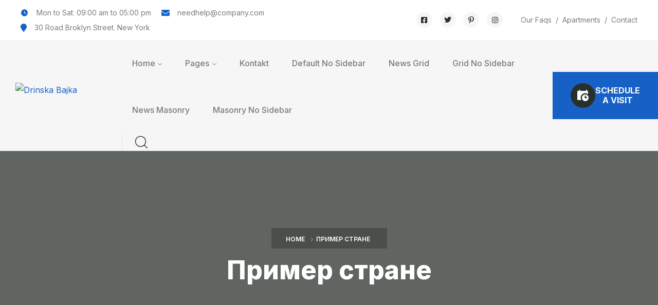

--- FILE ---
content_type: text/html; charset=UTF-8
request_url: https://drinskabajkaapartmani.rs/primer-strane/
body_size: 24098
content:
<!DOCTYPE html>
<html lang="sr-RS" >

<head>
    <meta http-equiv="Content-Type" content="text/html; charset=UTF-8" />
    <link rel="profile" href="//gmpg.org/xfn/11">
    <link rel="pingback" href="https://drinskabajkaapartmani.rs/xmlrpc.php">
    <meta http-equiv="X-UA-Compatible" content="IE=edge">
    <meta name="viewport" content="width=device-width, initial-scale=1, shrink-to-fit=no"/>
    <meta name='robots' content='index, follow, max-image-preview:large, max-snippet:-1, max-video-preview:-1' />

	<!-- This site is optimized with the Yoast SEO plugin v24.2 - https://yoast.com/wordpress/plugins/seo/ -->
	<title>Пример стране - Drinska Bajka</title>
	<link rel="canonical" href="https://drinskabajkaapartmani.rs/primer-strane/" />
	<meta property="og:locale" content="sr_RS" />
	<meta property="og:type" content="article" />
	<meta property="og:title" content="Пример стране - Drinska Bajka" />
	<meta property="og:description" content="Ово је пример стране. Другачија је од чланка блога зато што ће стајати на једном месту и појављиваће се у кретању вашег веб места (у већини тема). Већина људи почиње са страном О која их упознаје са могућим посетиоцима веб места. Може да каже нешто као ово: Здраво! Ја сам поштар преко дана, кафански певач [&hellip;]" />
	<meta property="og:url" content="https://drinskabajkaapartmani.rs/primer-strane/" />
	<meta property="og:site_name" content="Drinska Bajka" />
	<meta property="article:publisher" content="https://www.facebook.com/drinskabajka?locale=sr_RS" />
	<meta property="og:image" content="https://drinskabajkaapartmani.rs/wp-content/uploads/2023/04/IMG_0871-1.jpg" />
	<meta property="og:image:width" content="640" />
	<meta property="og:image:height" content="480" />
	<meta property="og:image:type" content="image/jpeg" />
	<meta name="twitter:card" content="summary_large_image" />
	<script type="application/ld+json" class="yoast-schema-graph">{"@context":"https://schema.org","@graph":[{"@type":"WebPage","@id":"https://drinskabajkaapartmani.rs/primer-strane/","url":"https://drinskabajkaapartmani.rs/primer-strane/","name":"Пример стране - Drinska Bajka","isPartOf":{"@id":"https://drinskabajkaapartmani.rs/#website"},"datePublished":"2023-04-05T13:32:41+00:00","dateModified":"2023-04-05T13:32:41+00:00","breadcrumb":{"@id":"https://drinskabajkaapartmani.rs/primer-strane/#breadcrumb"},"inLanguage":"sr-RS","potentialAction":[{"@type":"ReadAction","target":["https://drinskabajkaapartmani.rs/primer-strane/"]}]},{"@type":"BreadcrumbList","@id":"https://drinskabajkaapartmani.rs/primer-strane/#breadcrumb","itemListElement":[{"@type":"ListItem","position":1,"name":"Почетна","item":"https://drinskabajkaapartmani.rs/"},{"@type":"ListItem","position":2,"name":"Пример стране"}]},{"@type":"WebSite","@id":"https://drinskabajkaapartmani.rs/#website","url":"https://drinskabajkaapartmani.rs/","name":"Drinska Bajka Apartmani","description":"Luksuzni smeštaj na obali Drine","publisher":{"@id":"https://drinskabajkaapartmani.rs/#organization"},"potentialAction":[{"@type":"SearchAction","target":{"@type":"EntryPoint","urlTemplate":"https://drinskabajkaapartmani.rs/?s={search_term_string}"},"query-input":{"@type":"PropertyValueSpecification","valueRequired":true,"valueName":"search_term_string"}}],"inLanguage":"sr-RS"},{"@type":"Organization","@id":"https://drinskabajkaapartmani.rs/#organization","name":"Drinska Bajka Apartmani","url":"https://drinskabajkaapartmani.rs/","logo":{"@type":"ImageObject","inLanguage":"sr-RS","@id":"https://drinskabajkaapartmani.rs/#/schema/logo/image/","url":"https://drinskabajkaapartmani.rs/wp-content/uploads/2023/04/logo-drinska-1.png","contentUrl":"https://drinskabajkaapartmani.rs/wp-content/uploads/2023/04/logo-drinska-1.png","width":310,"height":100,"caption":"Drinska Bajka Apartmani"},"image":{"@id":"https://drinskabajkaapartmani.rs/#/schema/logo/image/"},"sameAs":["https://www.facebook.com/drinskabajka?locale=sr_RS","https://www.instagram.com/drinska_bajka_apartmani"]}]}</script>
	<!-- / Yoast SEO plugin. -->


<link rel='dns-prefetch' href='//fonts.googleapis.com' />
<link rel="alternate" type="application/rss+xml" title="Drinska Bajka &raquo; довод" href="https://drinskabajkaapartmani.rs/feed/" />
<link rel="alternate" type="application/rss+xml" title="Drinska Bajka &raquo; довод коментара" href="https://drinskabajkaapartmani.rs/comments/feed/" />
<link rel="alternate" type="application/rss+xml" title="Drinska Bajka &raquo; довод коментара на Пример стране" href="https://drinskabajkaapartmani.rs/primer-strane/feed/" />
<link rel="alternate" title="oEmbed (JSON)" type="application/json+oembed" href="https://drinskabajkaapartmani.rs/wp-json/oembed/1.0/embed?url=https%3A%2F%2Fdrinskabajkaapartmani.rs%2Fprimer-strane%2F" />
<link rel="alternate" title="oEmbed (XML)" type="text/xml+oembed" href="https://drinskabajkaapartmani.rs/wp-json/oembed/1.0/embed?url=https%3A%2F%2Fdrinskabajkaapartmani.rs%2Fprimer-strane%2F&#038;format=xml" />
<style id='wp-img-auto-sizes-contain-inline-css' type='text/css'>
img:is([sizes=auto i],[sizes^="auto," i]){contain-intrinsic-size:3000px 1500px}
/*# sourceURL=wp-img-auto-sizes-contain-inline-css */
</style>
<style id='wp-emoji-styles-inline-css' type='text/css'>

	img.wp-smiley, img.emoji {
		display: inline !important;
		border: none !important;
		box-shadow: none !important;
		height: 1em !important;
		width: 1em !important;
		margin: 0 0.07em !important;
		vertical-align: -0.1em !important;
		background: none !important;
		padding: 0 !important;
	}
/*# sourceURL=wp-emoji-styles-inline-css */
</style>
<link rel='stylesheet' id='wp-block-library-css' href='https://drinskabajkaapartmani.rs/wp-includes/css/dist/block-library/style.min.css?ver=6.9' type='text/css' media='all' />
<style id='wp-block-archives-inline-css' type='text/css'>
.wp-block-archives{box-sizing:border-box}.wp-block-archives-dropdown label{display:block}
/*# sourceURL=https://drinskabajkaapartmani.rs/wp-includes/blocks/archives/style.min.css */
</style>
<style id='wp-block-categories-inline-css' type='text/css'>
.wp-block-categories{box-sizing:border-box}.wp-block-categories.alignleft{margin-right:2em}.wp-block-categories.alignright{margin-left:2em}.wp-block-categories.wp-block-categories-dropdown.aligncenter{text-align:center}.wp-block-categories .wp-block-categories__label{display:block;width:100%}
/*# sourceURL=https://drinskabajkaapartmani.rs/wp-includes/blocks/categories/style.min.css */
</style>
<style id='wp-block-heading-inline-css' type='text/css'>
h1:where(.wp-block-heading).has-background,h2:where(.wp-block-heading).has-background,h3:where(.wp-block-heading).has-background,h4:where(.wp-block-heading).has-background,h5:where(.wp-block-heading).has-background,h6:where(.wp-block-heading).has-background{padding:1.25em 2.375em}h1.has-text-align-left[style*=writing-mode]:where([style*=vertical-lr]),h1.has-text-align-right[style*=writing-mode]:where([style*=vertical-rl]),h2.has-text-align-left[style*=writing-mode]:where([style*=vertical-lr]),h2.has-text-align-right[style*=writing-mode]:where([style*=vertical-rl]),h3.has-text-align-left[style*=writing-mode]:where([style*=vertical-lr]),h3.has-text-align-right[style*=writing-mode]:where([style*=vertical-rl]),h4.has-text-align-left[style*=writing-mode]:where([style*=vertical-lr]),h4.has-text-align-right[style*=writing-mode]:where([style*=vertical-rl]),h5.has-text-align-left[style*=writing-mode]:where([style*=vertical-lr]),h5.has-text-align-right[style*=writing-mode]:where([style*=vertical-rl]),h6.has-text-align-left[style*=writing-mode]:where([style*=vertical-lr]),h6.has-text-align-right[style*=writing-mode]:where([style*=vertical-rl]){rotate:180deg}
/*# sourceURL=https://drinskabajkaapartmani.rs/wp-includes/blocks/heading/style.min.css */
</style>
<style id='wp-block-latest-comments-inline-css' type='text/css'>
ol.wp-block-latest-comments{box-sizing:border-box;margin-left:0}:where(.wp-block-latest-comments:not([style*=line-height] .wp-block-latest-comments__comment)){line-height:1.1}:where(.wp-block-latest-comments:not([style*=line-height] .wp-block-latest-comments__comment-excerpt p)){line-height:1.8}.has-dates :where(.wp-block-latest-comments:not([style*=line-height])),.has-excerpts :where(.wp-block-latest-comments:not([style*=line-height])){line-height:1.5}.wp-block-latest-comments .wp-block-latest-comments{padding-left:0}.wp-block-latest-comments__comment{list-style:none;margin-bottom:1em}.has-avatars .wp-block-latest-comments__comment{list-style:none;min-height:2.25em}.has-avatars .wp-block-latest-comments__comment .wp-block-latest-comments__comment-excerpt,.has-avatars .wp-block-latest-comments__comment .wp-block-latest-comments__comment-meta{margin-left:3.25em}.wp-block-latest-comments__comment-excerpt p{font-size:.875em;margin:.36em 0 1.4em}.wp-block-latest-comments__comment-date{display:block;font-size:.75em}.wp-block-latest-comments .avatar,.wp-block-latest-comments__comment-avatar{border-radius:1.5em;display:block;float:left;height:2.5em;margin-right:.75em;width:2.5em}.wp-block-latest-comments[class*=-font-size] a,.wp-block-latest-comments[style*=font-size] a{font-size:inherit}
/*# sourceURL=https://drinskabajkaapartmani.rs/wp-includes/blocks/latest-comments/style.min.css */
</style>
<style id='wp-block-latest-posts-inline-css' type='text/css'>
.wp-block-latest-posts{box-sizing:border-box}.wp-block-latest-posts.alignleft{margin-right:2em}.wp-block-latest-posts.alignright{margin-left:2em}.wp-block-latest-posts.wp-block-latest-posts__list{list-style:none}.wp-block-latest-posts.wp-block-latest-posts__list li{clear:both;overflow-wrap:break-word}.wp-block-latest-posts.is-grid{display:flex;flex-wrap:wrap}.wp-block-latest-posts.is-grid li{margin:0 1.25em 1.25em 0;width:100%}@media (min-width:600px){.wp-block-latest-posts.columns-2 li{width:calc(50% - .625em)}.wp-block-latest-posts.columns-2 li:nth-child(2n){margin-right:0}.wp-block-latest-posts.columns-3 li{width:calc(33.33333% - .83333em)}.wp-block-latest-posts.columns-3 li:nth-child(3n){margin-right:0}.wp-block-latest-posts.columns-4 li{width:calc(25% - .9375em)}.wp-block-latest-posts.columns-4 li:nth-child(4n){margin-right:0}.wp-block-latest-posts.columns-5 li{width:calc(20% - 1em)}.wp-block-latest-posts.columns-5 li:nth-child(5n){margin-right:0}.wp-block-latest-posts.columns-6 li{width:calc(16.66667% - 1.04167em)}.wp-block-latest-posts.columns-6 li:nth-child(6n){margin-right:0}}:root :where(.wp-block-latest-posts.is-grid){padding:0}:root :where(.wp-block-latest-posts.wp-block-latest-posts__list){padding-left:0}.wp-block-latest-posts__post-author,.wp-block-latest-posts__post-date{display:block;font-size:.8125em}.wp-block-latest-posts__post-excerpt,.wp-block-latest-posts__post-full-content{margin-bottom:1em;margin-top:.5em}.wp-block-latest-posts__featured-image a{display:inline-block}.wp-block-latest-posts__featured-image img{height:auto;max-width:100%;width:auto}.wp-block-latest-posts__featured-image.alignleft{float:left;margin-right:1em}.wp-block-latest-posts__featured-image.alignright{float:right;margin-left:1em}.wp-block-latest-posts__featured-image.aligncenter{margin-bottom:1em;text-align:center}
/*# sourceURL=https://drinskabajkaapartmani.rs/wp-includes/blocks/latest-posts/style.min.css */
</style>
<style id='wp-block-search-inline-css' type='text/css'>
.wp-block-search__button{margin-left:10px;word-break:normal}.wp-block-search__button.has-icon{line-height:0}.wp-block-search__button svg{height:1.25em;min-height:24px;min-width:24px;width:1.25em;fill:currentColor;vertical-align:text-bottom}:where(.wp-block-search__button){border:1px solid #ccc;padding:6px 10px}.wp-block-search__inside-wrapper{display:flex;flex:auto;flex-wrap:nowrap;max-width:100%}.wp-block-search__label{width:100%}.wp-block-search.wp-block-search__button-only .wp-block-search__button{box-sizing:border-box;display:flex;flex-shrink:0;justify-content:center;margin-left:0;max-width:100%}.wp-block-search.wp-block-search__button-only .wp-block-search__inside-wrapper{min-width:0!important;transition-property:width}.wp-block-search.wp-block-search__button-only .wp-block-search__input{flex-basis:100%;transition-duration:.3s}.wp-block-search.wp-block-search__button-only.wp-block-search__searchfield-hidden,.wp-block-search.wp-block-search__button-only.wp-block-search__searchfield-hidden .wp-block-search__inside-wrapper{overflow:hidden}.wp-block-search.wp-block-search__button-only.wp-block-search__searchfield-hidden .wp-block-search__input{border-left-width:0!important;border-right-width:0!important;flex-basis:0;flex-grow:0;margin:0;min-width:0!important;padding-left:0!important;padding-right:0!important;width:0!important}:where(.wp-block-search__input){appearance:none;border:1px solid #949494;flex-grow:1;font-family:inherit;font-size:inherit;font-style:inherit;font-weight:inherit;letter-spacing:inherit;line-height:inherit;margin-left:0;margin-right:0;min-width:3rem;padding:8px;text-decoration:unset!important;text-transform:inherit}:where(.wp-block-search__button-inside .wp-block-search__inside-wrapper){background-color:#fff;border:1px solid #949494;box-sizing:border-box;padding:4px}:where(.wp-block-search__button-inside .wp-block-search__inside-wrapper) .wp-block-search__input{border:none;border-radius:0;padding:0 4px}:where(.wp-block-search__button-inside .wp-block-search__inside-wrapper) .wp-block-search__input:focus{outline:none}:where(.wp-block-search__button-inside .wp-block-search__inside-wrapper) :where(.wp-block-search__button){padding:4px 8px}.wp-block-search.aligncenter .wp-block-search__inside-wrapper{margin:auto}.wp-block[data-align=right] .wp-block-search.wp-block-search__button-only .wp-block-search__inside-wrapper{float:right}
/*# sourceURL=https://drinskabajkaapartmani.rs/wp-includes/blocks/search/style.min.css */
</style>
<style id='wp-block-group-inline-css' type='text/css'>
.wp-block-group{box-sizing:border-box}:where(.wp-block-group.wp-block-group-is-layout-constrained){position:relative}
/*# sourceURL=https://drinskabajkaapartmani.rs/wp-includes/blocks/group/style.min.css */
</style>
<style id='global-styles-inline-css' type='text/css'>
:root{--wp--preset--aspect-ratio--square: 1;--wp--preset--aspect-ratio--4-3: 4/3;--wp--preset--aspect-ratio--3-4: 3/4;--wp--preset--aspect-ratio--3-2: 3/2;--wp--preset--aspect-ratio--2-3: 2/3;--wp--preset--aspect-ratio--16-9: 16/9;--wp--preset--aspect-ratio--9-16: 9/16;--wp--preset--color--black: #000000;--wp--preset--color--cyan-bluish-gray: #abb8c3;--wp--preset--color--white: #ffffff;--wp--preset--color--pale-pink: #f78da7;--wp--preset--color--vivid-red: #cf2e2e;--wp--preset--color--luminous-vivid-orange: #ff6900;--wp--preset--color--luminous-vivid-amber: #fcb900;--wp--preset--color--light-green-cyan: #7bdcb5;--wp--preset--color--vivid-green-cyan: #00d084;--wp--preset--color--pale-cyan-blue: #8ed1fc;--wp--preset--color--vivid-cyan-blue: #0693e3;--wp--preset--color--vivid-purple: #9b51e0;--wp--preset--gradient--vivid-cyan-blue-to-vivid-purple: linear-gradient(135deg,rgb(6,147,227) 0%,rgb(155,81,224) 100%);--wp--preset--gradient--light-green-cyan-to-vivid-green-cyan: linear-gradient(135deg,rgb(122,220,180) 0%,rgb(0,208,130) 100%);--wp--preset--gradient--luminous-vivid-amber-to-luminous-vivid-orange: linear-gradient(135deg,rgb(252,185,0) 0%,rgb(255,105,0) 100%);--wp--preset--gradient--luminous-vivid-orange-to-vivid-red: linear-gradient(135deg,rgb(255,105,0) 0%,rgb(207,46,46) 100%);--wp--preset--gradient--very-light-gray-to-cyan-bluish-gray: linear-gradient(135deg,rgb(238,238,238) 0%,rgb(169,184,195) 100%);--wp--preset--gradient--cool-to-warm-spectrum: linear-gradient(135deg,rgb(74,234,220) 0%,rgb(151,120,209) 20%,rgb(207,42,186) 40%,rgb(238,44,130) 60%,rgb(251,105,98) 80%,rgb(254,248,76) 100%);--wp--preset--gradient--blush-light-purple: linear-gradient(135deg,rgb(255,206,236) 0%,rgb(152,150,240) 100%);--wp--preset--gradient--blush-bordeaux: linear-gradient(135deg,rgb(254,205,165) 0%,rgb(254,45,45) 50%,rgb(107,0,62) 100%);--wp--preset--gradient--luminous-dusk: linear-gradient(135deg,rgb(255,203,112) 0%,rgb(199,81,192) 50%,rgb(65,88,208) 100%);--wp--preset--gradient--pale-ocean: linear-gradient(135deg,rgb(255,245,203) 0%,rgb(182,227,212) 50%,rgb(51,167,181) 100%);--wp--preset--gradient--electric-grass: linear-gradient(135deg,rgb(202,248,128) 0%,rgb(113,206,126) 100%);--wp--preset--gradient--midnight: linear-gradient(135deg,rgb(2,3,129) 0%,rgb(40,116,252) 100%);--wp--preset--font-size--small: 13px;--wp--preset--font-size--medium: 20px;--wp--preset--font-size--large: 36px;--wp--preset--font-size--x-large: 42px;--wp--preset--spacing--20: 0.44rem;--wp--preset--spacing--30: 0.67rem;--wp--preset--spacing--40: 1rem;--wp--preset--spacing--50: 1.5rem;--wp--preset--spacing--60: 2.25rem;--wp--preset--spacing--70: 3.38rem;--wp--preset--spacing--80: 5.06rem;--wp--preset--shadow--natural: 6px 6px 9px rgba(0, 0, 0, 0.2);--wp--preset--shadow--deep: 12px 12px 50px rgba(0, 0, 0, 0.4);--wp--preset--shadow--sharp: 6px 6px 0px rgba(0, 0, 0, 0.2);--wp--preset--shadow--outlined: 6px 6px 0px -3px rgb(255, 255, 255), 6px 6px rgb(0, 0, 0);--wp--preset--shadow--crisp: 6px 6px 0px rgb(0, 0, 0);}:where(.is-layout-flex){gap: 0.5em;}:where(.is-layout-grid){gap: 0.5em;}body .is-layout-flex{display: flex;}.is-layout-flex{flex-wrap: wrap;align-items: center;}.is-layout-flex > :is(*, div){margin: 0;}body .is-layout-grid{display: grid;}.is-layout-grid > :is(*, div){margin: 0;}:where(.wp-block-columns.is-layout-flex){gap: 2em;}:where(.wp-block-columns.is-layout-grid){gap: 2em;}:where(.wp-block-post-template.is-layout-flex){gap: 1.25em;}:where(.wp-block-post-template.is-layout-grid){gap: 1.25em;}.has-black-color{color: var(--wp--preset--color--black) !important;}.has-cyan-bluish-gray-color{color: var(--wp--preset--color--cyan-bluish-gray) !important;}.has-white-color{color: var(--wp--preset--color--white) !important;}.has-pale-pink-color{color: var(--wp--preset--color--pale-pink) !important;}.has-vivid-red-color{color: var(--wp--preset--color--vivid-red) !important;}.has-luminous-vivid-orange-color{color: var(--wp--preset--color--luminous-vivid-orange) !important;}.has-luminous-vivid-amber-color{color: var(--wp--preset--color--luminous-vivid-amber) !important;}.has-light-green-cyan-color{color: var(--wp--preset--color--light-green-cyan) !important;}.has-vivid-green-cyan-color{color: var(--wp--preset--color--vivid-green-cyan) !important;}.has-pale-cyan-blue-color{color: var(--wp--preset--color--pale-cyan-blue) !important;}.has-vivid-cyan-blue-color{color: var(--wp--preset--color--vivid-cyan-blue) !important;}.has-vivid-purple-color{color: var(--wp--preset--color--vivid-purple) !important;}.has-black-background-color{background-color: var(--wp--preset--color--black) !important;}.has-cyan-bluish-gray-background-color{background-color: var(--wp--preset--color--cyan-bluish-gray) !important;}.has-white-background-color{background-color: var(--wp--preset--color--white) !important;}.has-pale-pink-background-color{background-color: var(--wp--preset--color--pale-pink) !important;}.has-vivid-red-background-color{background-color: var(--wp--preset--color--vivid-red) !important;}.has-luminous-vivid-orange-background-color{background-color: var(--wp--preset--color--luminous-vivid-orange) !important;}.has-luminous-vivid-amber-background-color{background-color: var(--wp--preset--color--luminous-vivid-amber) !important;}.has-light-green-cyan-background-color{background-color: var(--wp--preset--color--light-green-cyan) !important;}.has-vivid-green-cyan-background-color{background-color: var(--wp--preset--color--vivid-green-cyan) !important;}.has-pale-cyan-blue-background-color{background-color: var(--wp--preset--color--pale-cyan-blue) !important;}.has-vivid-cyan-blue-background-color{background-color: var(--wp--preset--color--vivid-cyan-blue) !important;}.has-vivid-purple-background-color{background-color: var(--wp--preset--color--vivid-purple) !important;}.has-black-border-color{border-color: var(--wp--preset--color--black) !important;}.has-cyan-bluish-gray-border-color{border-color: var(--wp--preset--color--cyan-bluish-gray) !important;}.has-white-border-color{border-color: var(--wp--preset--color--white) !important;}.has-pale-pink-border-color{border-color: var(--wp--preset--color--pale-pink) !important;}.has-vivid-red-border-color{border-color: var(--wp--preset--color--vivid-red) !important;}.has-luminous-vivid-orange-border-color{border-color: var(--wp--preset--color--luminous-vivid-orange) !important;}.has-luminous-vivid-amber-border-color{border-color: var(--wp--preset--color--luminous-vivid-amber) !important;}.has-light-green-cyan-border-color{border-color: var(--wp--preset--color--light-green-cyan) !important;}.has-vivid-green-cyan-border-color{border-color: var(--wp--preset--color--vivid-green-cyan) !important;}.has-pale-cyan-blue-border-color{border-color: var(--wp--preset--color--pale-cyan-blue) !important;}.has-vivid-cyan-blue-border-color{border-color: var(--wp--preset--color--vivid-cyan-blue) !important;}.has-vivid-purple-border-color{border-color: var(--wp--preset--color--vivid-purple) !important;}.has-vivid-cyan-blue-to-vivid-purple-gradient-background{background: var(--wp--preset--gradient--vivid-cyan-blue-to-vivid-purple) !important;}.has-light-green-cyan-to-vivid-green-cyan-gradient-background{background: var(--wp--preset--gradient--light-green-cyan-to-vivid-green-cyan) !important;}.has-luminous-vivid-amber-to-luminous-vivid-orange-gradient-background{background: var(--wp--preset--gradient--luminous-vivid-amber-to-luminous-vivid-orange) !important;}.has-luminous-vivid-orange-to-vivid-red-gradient-background{background: var(--wp--preset--gradient--luminous-vivid-orange-to-vivid-red) !important;}.has-very-light-gray-to-cyan-bluish-gray-gradient-background{background: var(--wp--preset--gradient--very-light-gray-to-cyan-bluish-gray) !important;}.has-cool-to-warm-spectrum-gradient-background{background: var(--wp--preset--gradient--cool-to-warm-spectrum) !important;}.has-blush-light-purple-gradient-background{background: var(--wp--preset--gradient--blush-light-purple) !important;}.has-blush-bordeaux-gradient-background{background: var(--wp--preset--gradient--blush-bordeaux) !important;}.has-luminous-dusk-gradient-background{background: var(--wp--preset--gradient--luminous-dusk) !important;}.has-pale-ocean-gradient-background{background: var(--wp--preset--gradient--pale-ocean) !important;}.has-electric-grass-gradient-background{background: var(--wp--preset--gradient--electric-grass) !important;}.has-midnight-gradient-background{background: var(--wp--preset--gradient--midnight) !important;}.has-small-font-size{font-size: var(--wp--preset--font-size--small) !important;}.has-medium-font-size{font-size: var(--wp--preset--font-size--medium) !important;}.has-large-font-size{font-size: var(--wp--preset--font-size--large) !important;}.has-x-large-font-size{font-size: var(--wp--preset--font-size--x-large) !important;}
/*# sourceURL=global-styles-inline-css */
</style>

<style id='classic-theme-styles-inline-css' type='text/css'>
/*! This file is auto-generated */
.wp-block-button__link{color:#fff;background-color:#32373c;border-radius:9999px;box-shadow:none;text-decoration:none;padding:calc(.667em + 2px) calc(1.333em + 2px);font-size:1.125em}.wp-block-file__button{background:#32373c;color:#fff;text-decoration:none}
/*# sourceURL=/wp-includes/css/classic-themes.min.css */
</style>
<link rel='stylesheet' id='contact-form-7-css' href='https://drinskabajkaapartmani.rs/wp-content/plugins/contact-form-7/includes/css/styles.css?ver=6.0.3' type='text/css' media='all' />
<link rel='stylesheet' id='image-map-pro-dist-css-css' href='https://drinskabajkaapartmani.rs/wp-content/plugins/image-map-pro-wordpress/css/image-map-pro.min.css?ver=5.5.0' type='text/css' media='' />
<link rel='stylesheet' id='apartment_style-css' href='https://drinskabajkaapartmani.rs/wp-content/plugins/ova-apartment/assets/css/style.css?ver=6.9' type='text/css' media='all' />
<link rel='stylesheet' id='ova-google-fonts-css' href='//fonts.googleapis.com/css?family=Inter%3A100%2C200%2C300%2Cregular%2C500%2C600%2C700%2C800%2C900' type='text/css' media='all' />
<link rel='stylesheet' id='carousel-css' href='https://drinskabajkaapartmani.rs/wp-content/themes/prooty/assets/libs/carousel/assets/owl.carousel.min.css' type='text/css' media='all' />
<link rel='stylesheet' id='ovaicon-css' href='https://drinskabajkaapartmani.rs/wp-content/themes/prooty/assets/libs/ovaicon/font/ovaicon.css' type='text/css' media='all' />
<link rel='stylesheet' id='flaticon-prooty-css' href='https://drinskabajkaapartmani.rs/wp-content/themes/prooty/assets/libs/flaticon/font/flaticon_prooty.css' type='text/css' media='all' />
<link rel='stylesheet' id='prooty-style-css' href='https://drinskabajkaapartmani.rs/wp-content/themes/prooty/style.css?ver=6.9' type='text/css' media='all' />
<style id='prooty-style-inline-css' type='text/css'>
:root{--primary: #1761c6;--secondary: #f6f6f6;--heading: #292f29;--text: #7c7c7c;--light: #e4e4e4;--primary-font: Inter;--font-size: 16px;--line-height: 1.86em;--letter-spacing: 0px;--width-sidebar: 320px;--main-content:  calc( 100% - 320px );--container-width: 1190px;--boxed-offset: 20px;--woo-layout: layout_1c;--woo-width-sidebar: 320px;--woo-main-content:  calc( 100% - 320px );}@media (min-width: 1024px) and ( max-width: 1250px ){
		        body .row_site,
		        body .elementor-section.elementor-section-boxed>.elementor-container{
		            max-width: 100%;
		            padding-left: 30px;
		            padding-right: 30px;
		        }
		        .elementor-widget-tabs.elementor-tabs-view-vertical .elementor-tabs .elementor-container {
		        	padding-left:0;
		        	padding-right:0;
		        }
		    }
/*# sourceURL=prooty-style-inline-css */
</style>
<link rel='stylesheet' id='wp-block-paragraph-css' href='https://drinskabajkaapartmani.rs/wp-includes/blocks/paragraph/style.min.css?ver=6.9' type='text/css' media='all' />
<link rel='stylesheet' id='wp-block-quote-css' href='https://drinskabajkaapartmani.rs/wp-includes/blocks/quote/style.min.css?ver=6.9' type='text/css' media='all' />
<script type="text/javascript" src="https://drinskabajkaapartmani.rs/wp-includes/js/jquery/jquery.min.js?ver=3.7.1" id="jquery-core-js"></script>
<script type="text/javascript" src="https://drinskabajkaapartmani.rs/wp-includes/js/jquery/jquery-migrate.min.js?ver=3.4.1" id="jquery-migrate-js"></script>
<link rel="https://api.w.org/" href="https://drinskabajkaapartmani.rs/wp-json/" /><link rel="alternate" title="JSON" type="application/json" href="https://drinskabajkaapartmani.rs/wp-json/wp/v2/pages/2" /><link rel="EditURI" type="application/rsd+xml" title="RSD" href="https://drinskabajkaapartmani.rs/xmlrpc.php?rsd" />
<meta name="generator" content="WordPress 6.9" />
<link rel='shortlink' href='https://drinskabajkaapartmani.rs/?p=2' />

<!--BEGIN: TRACKING CODE MANAGER (v2.4.0) BY INTELLYWP.COM IN HEAD//-->
<script id="Cookiebot" src="https://consent.cookiebot.com/uc.js" data-cbid="12cc1145-922f-4600-b486-49f8b98d1195" data-blockingmode="auto" type="text/javascript"></script>
<!--END: https://wordpress.org/plugins/tracking-code-manager IN HEAD//--><meta name="generator" content="Elementor 3.26.5; features: additional_custom_breakpoints; settings: css_print_method-internal, google_font-enabled, font_display-swap">
			<style>
				.e-con.e-parent:nth-of-type(n+4):not(.e-lazyloaded):not(.e-no-lazyload),
				.e-con.e-parent:nth-of-type(n+4):not(.e-lazyloaded):not(.e-no-lazyload) * {
					background-image: none !important;
				}
				@media screen and (max-height: 1024px) {
					.e-con.e-parent:nth-of-type(n+3):not(.e-lazyloaded):not(.e-no-lazyload),
					.e-con.e-parent:nth-of-type(n+3):not(.e-lazyloaded):not(.e-no-lazyload) * {
						background-image: none !important;
					}
				}
				@media screen and (max-height: 640px) {
					.e-con.e-parent:nth-of-type(n+2):not(.e-lazyloaded):not(.e-no-lazyload),
					.e-con.e-parent:nth-of-type(n+2):not(.e-lazyloaded):not(.e-no-lazyload) * {
						background-image: none !important;
					}
				}
			</style>
			<meta name="generator" content="Powered by Slider Revolution 6.6.10 - responsive, Mobile-Friendly Slider Plugin for WordPress with comfortable drag and drop interface." />
<link rel="icon" href="https://drinskabajkaapartmani.rs/wp-content/uploads/2023/04/cropped-favvvvv-32x32.png" sizes="32x32" />
<link rel="icon" href="https://drinskabajkaapartmani.rs/wp-content/uploads/2023/04/cropped-favvvvv-192x192.png" sizes="192x192" />
<link rel="apple-touch-icon" href="https://drinskabajkaapartmani.rs/wp-content/uploads/2023/04/cropped-favvvvv-180x180.png" />
<meta name="msapplication-TileImage" content="https://drinskabajkaapartmani.rs/wp-content/uploads/2023/04/cropped-favvvvv-270x270.png" />
<script>function setREVStartSize(e){
			//window.requestAnimationFrame(function() {
				window.RSIW = window.RSIW===undefined ? window.innerWidth : window.RSIW;
				window.RSIH = window.RSIH===undefined ? window.innerHeight : window.RSIH;
				try {
					var pw = document.getElementById(e.c).parentNode.offsetWidth,
						newh;
					pw = pw===0 || isNaN(pw) || (e.l=="fullwidth" || e.layout=="fullwidth") ? window.RSIW : pw;
					e.tabw = e.tabw===undefined ? 0 : parseInt(e.tabw);
					e.thumbw = e.thumbw===undefined ? 0 : parseInt(e.thumbw);
					e.tabh = e.tabh===undefined ? 0 : parseInt(e.tabh);
					e.thumbh = e.thumbh===undefined ? 0 : parseInt(e.thumbh);
					e.tabhide = e.tabhide===undefined ? 0 : parseInt(e.tabhide);
					e.thumbhide = e.thumbhide===undefined ? 0 : parseInt(e.thumbhide);
					e.mh = e.mh===undefined || e.mh=="" || e.mh==="auto" ? 0 : parseInt(e.mh,0);
					if(e.layout==="fullscreen" || e.l==="fullscreen")
						newh = Math.max(e.mh,window.RSIH);
					else{
						e.gw = Array.isArray(e.gw) ? e.gw : [e.gw];
						for (var i in e.rl) if (e.gw[i]===undefined || e.gw[i]===0) e.gw[i] = e.gw[i-1];
						e.gh = e.el===undefined || e.el==="" || (Array.isArray(e.el) && e.el.length==0)? e.gh : e.el;
						e.gh = Array.isArray(e.gh) ? e.gh : [e.gh];
						for (var i in e.rl) if (e.gh[i]===undefined || e.gh[i]===0) e.gh[i] = e.gh[i-1];
											
						var nl = new Array(e.rl.length),
							ix = 0,
							sl;
						e.tabw = e.tabhide>=pw ? 0 : e.tabw;
						e.thumbw = e.thumbhide>=pw ? 0 : e.thumbw;
						e.tabh = e.tabhide>=pw ? 0 : e.tabh;
						e.thumbh = e.thumbhide>=pw ? 0 : e.thumbh;
						for (var i in e.rl) nl[i] = e.rl[i]<window.RSIW ? 0 : e.rl[i];
						sl = nl[0];
						for (var i in nl) if (sl>nl[i] && nl[i]>0) { sl = nl[i]; ix=i;}
						var m = pw>(e.gw[ix]+e.tabw+e.thumbw) ? 1 : (pw-(e.tabw+e.thumbw)) / (e.gw[ix]);
						newh =  (e.gh[ix] * m) + (e.tabh + e.thumbh);
					}
					var el = document.getElementById(e.c);
					if (el!==null && el) el.style.height = newh+"px";
					el = document.getElementById(e.c+"_wrapper");
					if (el!==null && el) {
						el.style.height = newh+"px";
						el.style.display = "block";
					}
				} catch(e){
					console.log("Failure at Presize of Slider:" + e)
				}
			//});
		  };</script>
<link rel='stylesheet' id='e-animation-pulse-css' href='https://drinskabajkaapartmani.rs/wp-content/plugins/elementor/assets/lib/animations/styles/e-animation-pulse.min.css?ver=3.26.5' type='text/css' media='all' />
<link rel='stylesheet' id='elementor-frontend-css' href='https://drinskabajkaapartmani.rs/wp-content/plugins/elementor/assets/css/frontend.min.css?ver=3.26.5' type='text/css' media='all' />
<style id='elementor-frontend-inline-css' type='text/css'>
.elementor-172 .elementor-element.elementor-element-6feebe3{padding:0px 30px 0px 30px;}.elementor-bc-flex-widget .elementor-172 .elementor-element.elementor-element-18b661d.elementor-column .elementor-widget-wrap{align-items:center;}.elementor-172 .elementor-element.elementor-element-18b661d.elementor-column.elementor-element[data-element_type="column"] > .elementor-widget-wrap.elementor-element-populated{align-content:center;align-items:center;}.elementor-172 .elementor-element.elementor-element-86ec26d{width:auto;max-width:auto;}.elementor-172 .elementor-element.elementor-element-86ec26d > .elementor-widget-container{margin:0px 20px 0px 0px;}.elementor-172 .elementor-element.elementor-element-86ec26d .ova-contact-info .contact .info .item, .elementor-172 .elementor-element.elementor-element-86ec26d .ova-contact-info .contact .info .item a{font-size:14px;}.elementor-172 .elementor-element.elementor-element-a50388a{width:auto;max-width:auto;}.elementor-172 .elementor-element.elementor-element-a50388a > .elementor-widget-container{margin:0px 20px 0px 0px;}.elementor-172 .elementor-element.elementor-element-a50388a .ova-contact-info .contact .info .item, .elementor-172 .elementor-element.elementor-element-a50388a .ova-contact-info .contact .info .item a{font-size:14px;}.elementor-172 .elementor-element.elementor-element-d7f02fe{width:auto;max-width:auto;}.elementor-172 .elementor-element.elementor-element-d7f02fe .ova-contact-info .contact .info .item, .elementor-172 .elementor-element.elementor-element-d7f02fe .ova-contact-info .contact .info .item a{font-size:14px;}.elementor-bc-flex-widget .elementor-172 .elementor-element.elementor-element-818cc99.elementor-column .elementor-widget-wrap{align-items:center;}.elementor-172 .elementor-element.elementor-element-818cc99.elementor-column.elementor-element[data-element_type="column"] > .elementor-widget-wrap.elementor-element-populated{align-content:center;align-items:center;}.elementor-172 .elementor-element.elementor-element-818cc99.elementor-column > .elementor-widget-wrap{justify-content:flex-end;}.elementor-172 .elementor-element.elementor-element-aafe003{--grid-template-columns:repeat(0, auto);width:auto;max-width:auto;--icon-size:14px;--grid-column-gap:10px;}.elementor-172 .elementor-element.elementor-element-aafe003 .elementor-widget-container{text-align:center;}.elementor-172 .elementor-element.elementor-element-aafe003 > .elementor-widget-container{margin:0px 35px 0px 0px;}.elementor-172 .elementor-element.elementor-element-aafe003 .elementor-social-icon{background-color:#F6F6F6;--icon-padding:0.6em;}.elementor-172 .elementor-element.elementor-element-aafe003 .elementor-social-icon i{color:#292F29;}.elementor-172 .elementor-element.elementor-element-aafe003 .elementor-social-icon svg{fill:#292F29;}.elementor-172 .elementor-element.elementor-element-aafe003 .elementor-icon{border-radius:50% 50% 50% 50%;}.elementor-172 .elementor-element.elementor-element-aafe003 .elementor-social-icon:hover{background-color:#C39E76;}.elementor-172 .elementor-element.elementor-element-aafe003 .elementor-social-icon:hover i{color:#FFFFFF;}.elementor-172 .elementor-element.elementor-element-aafe003 .elementor-social-icon:hover svg{fill:#FFFFFF;}.elementor-172 .elementor-element.elementor-element-aafe003 .elementor-icon.elementor-social-icon{display:inline-flex;}.elementor-172 .elementor-element.elementor-element-3c3ed52{width:auto;max-width:auto;font-size:14px;}.elementor-172 .elementor-element.elementor-element-3c3ed52  p a{color:#7C7C7C;}.elementor-172 .elementor-element.elementor-element-3c3ed52  p a:hover{color:#C39E76;}.elementor-172 .elementor-element.elementor-element-3c3ed52  p{margin:0px 0px 0px 0px;}.elementor-172 .elementor-element.elementor-element-79e2341:not(.elementor-motion-effects-element-type-background), .elementor-172 .elementor-element.elementor-element-79e2341 > .elementor-motion-effects-container > .elementor-motion-effects-layer{background-color:#F6F6F6;}.elementor-172 .elementor-element.elementor-element-79e2341{transition:background 0.3s, border 0.3s, border-radius 0.3s, box-shadow 0.3s;}.elementor-172 .elementor-element.elementor-element-79e2341 > .elementor-background-overlay{transition:background 0.3s, border-radius 0.3s, opacity 0.3s;}.elementor-bc-flex-widget .elementor-172 .elementor-element.elementor-element-ca40690.elementor-column .elementor-widget-wrap{align-items:center;}.elementor-172 .elementor-element.elementor-element-ca40690.elementor-column.elementor-element[data-element_type="column"] > .elementor-widget-wrap.elementor-element-populated{align-content:center;align-items:center;}.elementor-172 .elementor-element.elementor-element-ca40690 > .elementor-element-populated{padding:0px 0px 0px 30px;}.elementor-172 .elementor-element.elementor-element-21d981b{width:auto;max-width:auto;}.elementor-bc-flex-widget .elementor-172 .elementor-element.elementor-element-0f531d8.elementor-column .elementor-widget-wrap{align-items:center;}.elementor-172 .elementor-element.elementor-element-0f531d8.elementor-column.elementor-element[data-element_type="column"] > .elementor-widget-wrap.elementor-element-populated{align-content:center;align-items:center;}.elementor-172 .elementor-element.elementor-element-0f531d8.elementor-column > .elementor-widget-wrap{justify-content:space-between;}.elementor-172 .elementor-element.elementor-element-0f531d8 > .elementor-element-populated{transition:background 0.3s, border 0.3s, border-radius 0.3s, box-shadow 0.3s;}.elementor-172 .elementor-element.elementor-element-0f531d8 > .elementor-element-populated > .elementor-background-overlay{transition:background 0.3s, border-radius 0.3s, opacity 0.3s;}.elementor-172 .elementor-element.elementor-element-d22a9a0{width:auto;max-width:auto;}.elementor-172 .elementor-element.elementor-element-d22a9a0 ul{padding:0px 0px 0px 0px;}.elementor-172 .elementor-element.elementor-element-d22a9a0 ul.menu > li{padding:0px 20px 0px 20px;}.elementor-172 .elementor-element.elementor-element-d22a9a0 ul li a{padding:31px 0px 31px 0px;}.elementor-172 .elementor-element.elementor-element-d22a9a0 ul.menu > li.current-menu-item > a{color:#292F29;}.elementor-172 .elementor-element.elementor-element-6c4afa7{width:auto;max-width:auto;}.elementor-172 .elementor-element.elementor-element-6c4afa7 > .elementor-widget-container{padding:0px 25px 0px 20px;border-style:solid;border-width:0px 0px 0px 1px;border-color:#E4E4E4;}.elementor-172 .elementor-element.elementor-element-b3339d3{width:auto;max-width:auto;}.elementor-172 .elementor-element.elementor-element-b3339d3 > .elementor-widget-container{margin:0px 20px 0px 0px;}.elementor-172 .elementor-element.elementor-element-b3339d3 .menu-toggle:before{background-color:#292F29;}.elementor-172 .elementor-element.elementor-element-b3339d3 .menu-toggle span:before{background-color:#292F29;}.elementor-172 .elementor-element.elementor-element-b3339d3 .menu-toggle:after{background-color:#292F29;}.elementor-bc-flex-widget .elementor-172 .elementor-element.elementor-element-1a162a0.elementor-column .elementor-widget-wrap{align-items:center;}.elementor-172 .elementor-element.elementor-element-1a162a0.elementor-column.elementor-element[data-element_type="column"] > .elementor-widget-wrap.elementor-element-populated{align-content:center;align-items:center;}.elementor-172 .elementor-element.elementor-element-7eafef1 .elementor-button-content-wrapper{flex-direction:row;}.elementor-172 .elementor-element.elementor-element-7eafef1 .elementor-button-wrapper{display:flex;}.elementor-172 .elementor-element.elementor-element-7eafef1 .elementor-button-wrapper .elementor-button{width:100%;}.elementor-172 .elementor-element.elementor-element-7eafef1 .elementor-button-wrapper .elementor-button .elementor-button-icon i{font-size:22px;}.elementor-172 .elementor-element.elementor-element-7eafef1 .elementor-button-wrapper .elementor-button .elementor-button-icon{background-color:#292F29;padding:13px 13px 13px 13px;border-radius:50% 50% 50% 50%;}.elementor-172 .elementor-element.elementor-element-7eafef1 .elementor-button-wrapper .elementor-button:hover .elementor-button-icon{background-color:#C39E76;}.elementor-172 .elementor-element.elementor-element-7eafef1 .elementor-button{font-size:16px;line-height:1.2em;padding:22px 38px 22px 38px;}.elementor-172 .elementor-element.elementor-element-945568f{margin-top:0px;margin-bottom:110px;}.elementor-172 .elementor-element.elementor-element-658fd26 > .elementor-widget-container{background-position:center center;background-repeat:no-repeat;background-size:cover;}.elementor-172 .elementor-element.elementor-element-658fd26 .cover_color{background-color:#212621B5;}.elementor-172 .elementor-element.elementor-element-658fd26 .header_banner_el .header_title{color:#fff;padding:0px 0px 140px 0px;}.elementor-172 .elementor-element.elementor-element-658fd26 .header_banner_el ul.breadcrumb li{color:#fff;font-size:12px;font-weight:600;text-transform:uppercase;}.elementor-172 .elementor-element.elementor-element-658fd26 .header_banner_el ul.breadcrumb li a{color:#fff;}.elementor-172 .elementor-element.elementor-element-658fd26 .header_banner_el ul.breadcrumb a{color:#fff;}.elementor-172 .elementor-element.elementor-element-658fd26 .header_banner_el ul.breadcrumb li .separator i{color:#fff;}.elementor-172 .elementor-element.elementor-element-658fd26 .header_banner_el ul.breadcrumb li a:hover{color:#C39E76;}.elementor-172 .elementor-element.elementor-element-658fd26 .header_banner_el .header_breadcrumbs{padding:150px 0px 15px 0px;}.elementor-172 .elementor-element.elementor-element-658fd26{text-align:center;}@media(min-width:768px){.elementor-172 .elementor-element.elementor-element-18b661d{width:60%;}.elementor-172 .elementor-element.elementor-element-818cc99{width:40%;}.elementor-172 .elementor-element.elementor-element-ca40690{width:18.5%;}.elementor-172 .elementor-element.elementor-element-0f531d8{width:65.5%;}.elementor-172 .elementor-element.elementor-element-1a162a0{width:16%;}}@media(max-width:1024px) and (min-width:768px){.elementor-172 .elementor-element.elementor-element-18b661d{width:100%;}.elementor-172 .elementor-element.elementor-element-818cc99{width:100%;}.elementor-172 .elementor-element.elementor-element-ca40690{width:25%;}.elementor-172 .elementor-element.elementor-element-0f531d8{width:75%;}.elementor-172 .elementor-element.elementor-element-1a162a0{width:100%;}}@media(max-width:1024px){.elementor-172 .elementor-element.elementor-element-6feebe3{padding:0px 20px 0px 20px;}.elementor-172 .elementor-element.elementor-element-ca40690 > .elementor-element-populated{padding:0px 0px 0px 20px;}.elementor-172 .elementor-element.elementor-element-0f531d8.elementor-column > .elementor-widget-wrap{justify-content:flex-end;}.elementor-172 .elementor-element.elementor-element-0f531d8 > .elementor-element-populated{padding:20px 0px 20px 0px;}.elementor-172 .elementor-element.elementor-element-945568f{margin-top:0px;margin-bottom:80px;}.elementor-172 .elementor-element.elementor-element-658fd26 .header_banner_el .header_title{padding:0px 0px 90px 0px;}.elementor-172 .elementor-element.elementor-element-658fd26 .header_banner_el .header_breadcrumbs{padding:90px 0px 15px 0px;}}@media(max-width:767px){.elementor-172 .elementor-element.elementor-element-ca40690{width:50%;}.elementor-172 .elementor-element.elementor-element-ca40690 > .elementor-element-populated{padding:0px 0px 0px 10px;}.elementor-172 .elementor-element.elementor-element-0f531d8{width:50%;}.elementor-172 .elementor-element.elementor-element-6c4afa7 > .elementor-widget-container{border-width:0px 0px 0px 0px;}}
.elementor-214 .elementor-element.elementor-element-8d7d0d7:not(.elementor-motion-effects-element-type-background), .elementor-214 .elementor-element.elementor-element-8d7d0d7 > .elementor-motion-effects-container > .elementor-motion-effects-layer{background-color:#1761C6;}.elementor-214 .elementor-element.elementor-element-8d7d0d7 > .elementor-background-overlay{opacity:0.3;transition:background 0.3s, border-radius 0.3s, opacity 0.3s;}.elementor-214 .elementor-element.elementor-element-8d7d0d7{transition:background 0.3s, border 0.3s, border-radius 0.3s, box-shadow 0.3s;margin-top:0px;margin-bottom:0px;padding:14px 14px 14px 14px;}.elementor-214 .elementor-element.elementor-element-8d7d0d7 > .elementor-shape-top svg{width:calc(132% + 1.3px);height:81px;}.elementor-214 .elementor-element.elementor-element-16d0b05{padding:80px 0px 34px 0px;}.elementor-214 .elementor-element.elementor-element-4a55527 .ova-heading{text-align:left;}.elementor-214 .elementor-element.elementor-element-4a55527 .ova-heading .top-heading:before{background-position:bottom left;}.elementor-214 .elementor-element.elementor-element-4a55527 .ova-heading .sub-title-pre{color:#FFFFFF;}.elementor-214 .elementor-element.elementor-element-4a55527 .ova-heading .sub-title{font-size:26px;font-weight:700;text-transform:none;color:#FFFFFF;}.elementor-214 .elementor-element.elementor-element-57a8c87 .ova-menu-footer .menu li > a{color:#FFFFFF;}.elementor-214 .elementor-element.elementor-element-57a8c87 .ova-menu-footer .menu li:hover > a{color:#9C9C9C;}.elementor-214 .elementor-element.elementor-element-57a8c87 .ova-menu-footer .menu li{padding:0px 0px 2px 0px;}.elementor-214 .elementor-element.elementor-element-57a8c87 .ova-menu-footer .menu li a{font-size:22px;}.elementor-214 .elementor-element.elementor-element-193dc0d .ova-heading{text-align:left;}.elementor-214 .elementor-element.elementor-element-193dc0d .ova-heading .top-heading:before{background-position:bottom left;}.elementor-214 .elementor-element.elementor-element-193dc0d .ova-heading .sub-title-pre{color:#FFFFFF;}.elementor-214 .elementor-element.elementor-element-193dc0d .ova-heading .sub-title{font-size:26px;font-weight:700;text-transform:none;color:#FFFFFF;}.elementor-214 .elementor-element.elementor-element-193dc0d .ova-heading .title, .elementor-214 .elementor-element.elementor-element-193dc0d .ova-heading .title a{color:#FFFFFF;}.elementor-214 .elementor-element.elementor-element-193dc0d .ova-heading .title:hover, .elementor-214 .elementor-element.elementor-element-193dc0d .ova-heading .title:hover a{color:#FFFFFF;}.elementor-214 .elementor-element.elementor-element-193dc0d .ova-heading .description{color:#FFFFFF;}.elementor-214 .elementor-element.elementor-element-1acbca7 .ova-menu-footer .menu li > a{color:#FFFFFF;}.elementor-214 .elementor-element.elementor-element-1acbca7 .ova-menu-footer .menu li:hover > a{color:#9C9C9C;}.elementor-214 .elementor-element.elementor-element-1acbca7 .ova-menu-footer .menu li{padding:0px 0px 2px 0px;}.elementor-214 .elementor-element.elementor-element-1acbca7 .ova-menu-footer .menu li a{font-size:22px;}.elementor-214 .elementor-element.elementor-element-ae5f578 .ova-heading{text-align:left;}.elementor-214 .elementor-element.elementor-element-ae5f578 .ova-heading .top-heading:before{background-position:bottom left;}.elementor-214 .elementor-element.elementor-element-ae5f578 .ova-heading .sub-title-pre{color:#FFFFFF;}.elementor-214 .elementor-element.elementor-element-ae5f578 .ova-heading .sub-title{font-size:26px;font-weight:700;text-transform:none;color:#FFFFFF;}.elementor-214 .elementor-element.elementor-element-ae5f578 .ova-heading .title, .elementor-214 .elementor-element.elementor-element-ae5f578 .ova-heading .title a{color:#FFFFFF;}.elementor-214 .elementor-element.elementor-element-ae5f578 .ova-heading .title:hover, .elementor-214 .elementor-element.elementor-element-ae5f578 .ova-heading .title:hover a{color:#FFFFFF;}.elementor-214 .elementor-element.elementor-element-ae5f578 .ova-heading .description{color:#FFFFFF;}.elementor-214 .elementor-element.elementor-element-9f3c008 .ova-menu-footer .menu li > a{color:#FFFFFF;}.elementor-214 .elementor-element.elementor-element-9f3c008 .ova-menu-footer .menu li:hover > a{color:#9C9C9C;}.elementor-214 .elementor-element.elementor-element-9f3c008 .ova-menu-footer .menu li{padding:0px 0px 2px 0px;}.elementor-214 .elementor-element.elementor-element-9f3c008 .ova-menu-footer .menu li a{font-size:22px;}.elementor-214 .elementor-element.elementor-element-0b06c2c > .elementor-widget-wrap > .elementor-widget:not(.elementor-widget__width-auto):not(.elementor-widget__width-initial):not(:last-child):not(.elementor-absolute){margin-bottom:10px;}.elementor-214 .elementor-element.elementor-element-7cf67ef .ova-heading{text-align:left;}.elementor-214 .elementor-element.elementor-element-7cf67ef .ova-heading .top-heading:before{background-position:bottom left;}.elementor-214 .elementor-element.elementor-element-7cf67ef .ova-heading .sub-title-pre{color:#FFFFFF;}.elementor-214 .elementor-element.elementor-element-7cf67ef .ova-heading .sub-title{font-size:26px;font-weight:700;text-transform:none;color:#FFFFFF;margin:0px 0px 24px 0px;}.elementor-214 .elementor-element.elementor-element-7cf67ef .ova-heading .description{font-size:22px;color:#FFFFFF;}.elementor-214 .elementor-element.elementor-element-7cf67ef .ova-heading .description {margin:0px 0px 24px 0px;}.elementor-214 .elementor-element.elementor-element-7f3fa3b .ova-contact-info .icon{font-size:22px;color:#FFFFFF;}.elementor-214 .elementor-element.elementor-element-7f3fa3b .ova-contact-info .contact .info .item{color:#FFFFFF;}.elementor-214 .elementor-element.elementor-element-7f3fa3b .ova-contact-info .contact .info .item a{color:#FFFFFF;}.elementor-214 .elementor-element.elementor-element-7f3fa3b .ova-contact-info .contact .info .item a:hover{color:#8B8B8B;}.elementor-214 .elementor-element.elementor-element-7f3fa3b .ova-contact-info .contact .info .item, .elementor-214 .elementor-element.elementor-element-7f3fa3b .ova-contact-info .contact .info .item a{font-size:22px;font-weight:700;}.elementor-214 .elementor-element.elementor-element-630aed4 .ova-contact-info .icon{font-size:22px;color:#FFFFFF;}.elementor-214 .elementor-element.elementor-element-630aed4 .ova-contact-info .contact .info .item{color:#FFFFFF;}.elementor-214 .elementor-element.elementor-element-630aed4 .ova-contact-info .contact .info .item a{color:#FFFFFF;}.elementor-214 .elementor-element.elementor-element-630aed4 .ova-contact-info .contact .info .item a:hover{color:#8B8B8B;}.elementor-214 .elementor-element.elementor-element-630aed4 .ova-contact-info .contact .info .item, .elementor-214 .elementor-element.elementor-element-630aed4 .ova-contact-info .contact .info .item a{font-size:22px;font-weight:700;}.elementor-214 .elementor-element.elementor-element-67b08c8{border-style:solid;border-width:1px 0px 0px 0px;border-color:#FFFFFF1A;transition:background 0.3s, border 0.3s, border-radius 0.3s, box-shadow 0.3s;padding:15px 0px 5px 0px;}.elementor-214 .elementor-element.elementor-element-67b08c8 > .elementor-background-overlay{transition:background 0.3s, border-radius 0.3s, opacity 0.3s;}.elementor-bc-flex-widget .elementor-214 .elementor-element.elementor-element-ec10bac.elementor-column .elementor-widget-wrap{align-items:center;}.elementor-214 .elementor-element.elementor-element-ec10bac.elementor-column.elementor-element[data-element_type="column"] > .elementor-widget-wrap.elementor-element-populated{align-content:center;align-items:center;}.elementor-214 .elementor-element.elementor-element-bea3ffd{color:#FFFFFF;font-size:20px;}.elementor-214 .elementor-element.elementor-element-bea3ffd  p a{color:#A8A8A8;}.elementor-214 .elementor-element.elementor-element-bea3ffd  p a:hover{color:#FFFFFF;}.elementor-bc-flex-widget .elementor-214 .elementor-element.elementor-element-403f974.elementor-column .elementor-widget-wrap{align-items:center;}.elementor-214 .elementor-element.elementor-element-403f974.elementor-column.elementor-element[data-element_type="column"] > .elementor-widget-wrap.elementor-element-populated{align-content:center;align-items:center;}.elementor-214 .elementor-element.elementor-element-47cb310{--grid-template-columns:repeat(0, auto);--icon-size:14px;--grid-column-gap:10px;}.elementor-214 .elementor-element.elementor-element-47cb310 .elementor-widget-container{text-align:right;}.elementor-214 .elementor-element.elementor-element-47cb310 .elementor-social-icon{background-color:#212621;--icon-padding:0.9em;}.elementor-214 .elementor-element.elementor-element-47cb310 .elementor-social-icon i{color:#FFFFFF;}.elementor-214 .elementor-element.elementor-element-47cb310 .elementor-social-icon svg{fill:#FFFFFF;}.elementor-214 .elementor-element.elementor-element-47cb310 .elementor-icon{border-radius:50% 50% 50% 50%;}.elementor-214 .elementor-element.elementor-element-47cb310 .elementor-social-icon:hover{background-color:#1761C6;}.elementor-214 .elementor-element.elementor-element-47cb310 .elementor-icon.elementor-social-icon{display:inline-flex;}@media(max-width:1024px) and (min-width:768px){.elementor-214 .elementor-element.elementor-element-157c835{width:50%;}.elementor-214 .elementor-element.elementor-element-3b3c097{width:50%;}.elementor-214 .elementor-element.elementor-element-750841a{width:50%;}.elementor-214 .elementor-element.elementor-element-0b06c2c{width:50%;}}@media(max-width:1024px){.elementor-214 .elementor-element.elementor-element-4a55527 .ova-heading{text-align:left;}.elementor-214 .elementor-element.elementor-element-4a55527 .ova-heading .top-heading:before{background-position:bottom left;}.elementor-214 .elementor-element.elementor-element-193dc0d .ova-heading{text-align:left;}.elementor-214 .elementor-element.elementor-element-193dc0d .ova-heading .top-heading:before{background-position:bottom left;}.elementor-214 .elementor-element.elementor-element-ae5f578 .ova-heading{text-align:left;}.elementor-214 .elementor-element.elementor-element-ae5f578 .ova-heading .top-heading:before{background-position:bottom left;}.elementor-214 .elementor-element.elementor-element-7cf67ef .ova-heading .description {margin:0px 0px 12px 0px;}}@media(max-width:767px){.elementor-214 .elementor-element.elementor-element-47cb310 .elementor-widget-container{text-align:left;}}
.elementor-kit-11{--e-global-color-primary:#6EC1E4;--e-global-color-secondary:#54595F;--e-global-color-text:#7A7A7A;--e-global-color-accent:#61CE70;--e-global-typography-primary-font-family:"Roboto";--e-global-typography-primary-font-weight:600;--e-global-typography-secondary-font-family:"Roboto Slab";--e-global-typography-secondary-font-weight:400;--e-global-typography-text-font-family:"Roboto";--e-global-typography-text-font-weight:400;--e-global-typography-accent-font-family:"Roboto";--e-global-typography-accent-font-weight:500;}.elementor-section.elementor-section-boxed > .elementor-container{max-width:1140px;}.e-con{--container-max-width:1140px;}.elementor-widget:not(:last-child){margin-block-end:20px;}.elementor-element{--widgets-spacing:20px 20px;--widgets-spacing-row:20px;--widgets-spacing-column:20px;}{}h1.entry-title{display:var(--page-title-display);}@media(max-width:1024px){.elementor-section.elementor-section-boxed > .elementor-container{max-width:1024px;}.e-con{--container-max-width:1024px;}}@media(max-width:767px){.elementor-section.elementor-section-boxed > .elementor-container{max-width:767px;}.e-con{--container-max-width:767px;}}
/*# sourceURL=elementor-frontend-inline-css */
</style>
<link rel='stylesheet' id='widget-social-icons-css' href='https://drinskabajkaapartmani.rs/wp-content/plugins/elementor/assets/css/widget-social-icons.min.css?ver=3.26.5' type='text/css' media='all' />
<link rel='stylesheet' id='e-apple-webkit-css' href='https://drinskabajkaapartmani.rs/wp-content/plugins/elementor/assets/css/conditionals/apple-webkit.min.css?ver=3.26.5' type='text/css' media='all' />
<link rel='stylesheet' id='widget-text-editor-css' href='https://drinskabajkaapartmani.rs/wp-content/plugins/elementor/assets/css/widget-text-editor.min.css?ver=3.26.5' type='text/css' media='all' />
<link rel='stylesheet' id='e-shapes-css' href='https://drinskabajkaapartmani.rs/wp-content/plugins/elementor/assets/css/conditionals/shapes.min.css?ver=3.26.5' type='text/css' media='all' />
<link rel='stylesheet' id='elementor-icons-css' href='https://drinskabajkaapartmani.rs/wp-content/plugins/elementor/assets/lib/eicons/css/elementor-icons.min.css?ver=5.34.0' type='text/css' media='all' />
<link rel='stylesheet' id='font-awesome-5-all-css' href='https://drinskabajkaapartmani.rs/wp-content/plugins/elementor/assets/lib/font-awesome/css/all.min.css?ver=3.26.5' type='text/css' media='all' />
<link rel='stylesheet' id='font-awesome-4-shim-css' href='https://drinskabajkaapartmani.rs/wp-content/plugins/elementor/assets/lib/font-awesome/css/v4-shims.min.css?ver=3.26.5' type='text/css' media='all' />
<link rel='stylesheet' id='google-fonts-1-css' href='https://fonts.googleapis.com/css?family=Roboto%3A100%2C100italic%2C200%2C200italic%2C300%2C300italic%2C400%2C400italic%2C500%2C500italic%2C600%2C600italic%2C700%2C700italic%2C800%2C800italic%2C900%2C900italic%7CRoboto+Slab%3A100%2C100italic%2C200%2C200italic%2C300%2C300italic%2C400%2C400italic%2C500%2C500italic%2C600%2C600italic%2C700%2C700italic%2C800%2C800italic%2C900%2C900italic&#038;display=swap&#038;ver=6.9' type='text/css' media='all' />
<link rel='stylesheet' id='elementor-icons-shared-0-css' href='https://drinskabajkaapartmani.rs/wp-content/plugins/elementor/assets/lib/font-awesome/css/fontawesome.min.css?ver=5.15.3' type='text/css' media='all' />
<link rel='stylesheet' id='elementor-icons-fa-solid-css' href='https://drinskabajkaapartmani.rs/wp-content/plugins/elementor/assets/lib/font-awesome/css/solid.min.css?ver=5.15.3' type='text/css' media='all' />
<link rel='stylesheet' id='elementor-icons-fa-brands-css' href='https://drinskabajkaapartmani.rs/wp-content/plugins/elementor/assets/lib/font-awesome/css/brands.min.css?ver=5.15.3' type='text/css' media='all' />
<link rel='stylesheet' id='rs-plugin-settings-css' href='https://drinskabajkaapartmani.rs/wp-content/plugins/revslider/public/assets/css/rs6.css?ver=6.6.10' type='text/css' media='all' />
<style id='rs-plugin-settings-inline-css' type='text/css'>
#rs-demo-id {}
/*# sourceURL=rs-plugin-settings-inline-css */
</style>
</head>

<body class="wp-singular page-template-default page page-id-2 wp-embed-responsive wp-theme-prooty chrome layout_2r woo_layout_1c elementor-default elementor-kit-11" >

	
	
	<div class="wrap-fullwidth"><div class="inside-content">

	
		<div data-elementor-type="wp-post" data-elementor-id="172" class="elementor elementor-172">
						<section class="elementor-section elementor-top-section elementor-element elementor-element-6feebe3 elementor-section-full_width elementor-hidden-mobile elementor-hidden-tablet elementor-section-height-default elementor-section-height-default" data-id="6feebe3" data-element_type="section">
						<div class="elementor-container elementor-column-gap-default">
					<div class="elementor-column elementor-col-50 elementor-top-column elementor-element elementor-element-18b661d" data-id="18b661d" data-element_type="column">
			<div class="elementor-widget-wrap elementor-element-populated">
						<div class="elementor-element elementor-element-86ec26d elementor-widget__width-auto elementor-widget elementor-widget-prooty_elementor_contact_info" data-id="86ec26d" data-element_type="widget" data-widget_type="prooty_elementor_contact_info.default">
				<div class="elementor-widget-container">
								<div class="ova-contact-info">
				
							    	<div class="icon">
						<i class="flaticon flaticon-time"></i>
					</div>
			    				
				<div class="contact">
					
					
					<ul class="info">
						
								<li class="item">

																					Mon to Sat: 09:00 am to 05:00 pm											
								</li>
							
											</ul>

				</div>

			</div>

						</div>
				</div>
				<div class="elementor-element elementor-element-a50388a elementor-widget__width-auto elementor-widget elementor-widget-prooty_elementor_contact_info" data-id="a50388a" data-element_type="widget" data-widget_type="prooty_elementor_contact_info.default">
				<div class="elementor-widget-container">
								<div class="ova-contact-info">
				
							    	<div class="icon">
						<i class="flaticon flaticon-email"></i>
					</div>
			    				
				<div class="contact">
					
					
					<ul class="info">
						
								<li class="item">

																					<a href="mailto:needhelp@company.com " title="address">
													needhelp@company.com												</a>
											
								</li>
							
											</ul>

				</div>

			</div>

						</div>
				</div>
				<div class="elementor-element elementor-element-d7f02fe elementor-widget__width-auto elementor-widget elementor-widget-prooty_elementor_contact_info" data-id="d7f02fe" data-element_type="widget" data-widget_type="prooty_elementor_contact_info.default">
				<div class="elementor-widget-container">
								<div class="ova-contact-info">
				
							    	<div class="icon">
						<i class="fas fa-map-marker"></i>
					</div>
			    				
				<div class="contact">
					
					
					<ul class="info">
						
								<li class="item">

									<a href="https://www.google.com/maps" target="_blank" title="30 Road Broklyn Street. New York">30 Road Broklyn Street. New York</a>
								</li>
							
											</ul>

				</div>

			</div>

						</div>
				</div>
					</div>
		</div>
				<div class="elementor-column elementor-col-50 elementor-top-column elementor-element elementor-element-818cc99" data-id="818cc99" data-element_type="column">
			<div class="elementor-widget-wrap elementor-element-populated">
						<div class="elementor-element elementor-element-aafe003 elementor-widget__width-auto elementor-shape-rounded elementor-grid-0 e-grid-align-center elementor-widget elementor-widget-social-icons" data-id="aafe003" data-element_type="widget" data-widget_type="social-icons.default">
				<div class="elementor-widget-container">
							<div class="elementor-social-icons-wrapper elementor-grid">
							<span class="elementor-grid-item">
					<a class="elementor-icon elementor-social-icon elementor-social-icon-facebook-square elementor-animation-pulse elementor-repeater-item-32dc318" href="https://www.facebook.com/ovatheme.envato/" target="_blank">
						<span class="elementor-screen-only">Facebook-square</span>
						<i class="fab fa-facebook-square"></i>					</a>
				</span>
							<span class="elementor-grid-item">
					<a class="elementor-icon elementor-social-icon elementor-social-icon-twitter elementor-animation-pulse elementor-repeater-item-648133f" href="https://twitter.com/" target="_blank">
						<span class="elementor-screen-only">Twitter</span>
						<i class="fab fa-twitter"></i>					</a>
				</span>
							<span class="elementor-grid-item">
					<a class="elementor-icon elementor-social-icon elementor-social-icon-pinterest-p elementor-animation-pulse elementor-repeater-item-50c5b00" href="https://www.pinterest.com/" target="_blank">
						<span class="elementor-screen-only">Pinterest-p</span>
						<i class="fab fa-pinterest-p"></i>					</a>
				</span>
							<span class="elementor-grid-item">
					<a class="elementor-icon elementor-social-icon elementor-social-icon-instagram elementor-animation-pulse elementor-repeater-item-18cf6e9" href="https://www.instagram.com/" target="_blank">
						<span class="elementor-screen-only">Instagram</span>
						<i class="fab fa-instagram"></i>					</a>
				</span>
					</div>
						</div>
				</div>
				<div class="elementor-element elementor-element-3c3ed52 elementor-widget__width-auto elementor-widget elementor-widget-text-editor" data-id="3c3ed52" data-element_type="widget" data-widget_type="text-editor.default">
				<div class="elementor-widget-container">
									<p><a href="https://demo.ovatheme.com/prooty/our-faqs/">Our Faqs</a>  /  <a href="https://demo.ovatheme.com/prooty/apartments/">Apartments</a>  /  <a href="https://demo.ovatheme.com/prooty/contact/">Contact</a></p>								</div>
				</div>
					</div>
		</div>
					</div>
		</section>
				<section class="elementor-section elementor-top-section elementor-element elementor-element-79e2341 elementor-section-full_width header_sticky mobile_sticky elementor-section-height-default elementor-section-height-default" data-id="79e2341" data-element_type="section" data-settings="{&quot;background_background&quot;:&quot;classic&quot;}">
						<div class="elementor-container elementor-column-gap-no">
					<div class="elementor-column elementor-col-25 elementor-top-column elementor-element elementor-element-ca40690" data-id="ca40690" data-element_type="column">
			<div class="elementor-widget-wrap elementor-element-populated">
						<div class="elementor-element elementor-element-21d981b elementor-widget__width-auto elementor-widget elementor-widget-ova_logo" data-id="21d981b" data-element_type="widget" data-widget_type="ova_logo.default">
				<div class="elementor-widget-container">
					
		<div class="brand_el">

											<a href="https://drinskabajkaapartmani.rs/ "   >
			
				<img src="https://demo.ovatheme.com/prooty/wp-content/uploads/2022/12/logo.png" 
					alt="Drinska Bajka" 
					class="logo_desktop" 
					style="width:auto ; height:50px" 
				/>

				<img src="https://demo.ovatheme.com/prooty/wp-content/uploads/2022/12/logo.png" 
					alt="Drinska Bajka" 
					class="logo_mobile" 
					style="width:auto ;  height:50px" 
				/>

				<img src="https://demo.ovatheme.com/prooty/wp-content/uploads/2022/12/logo.png" 
					alt="Drinska Bajka" 
					class="logo_sticky" 
					style="width:auto ; height:50px" 
				/>

							</a>
			
		</div>

						</div>
				</div>
					</div>
		</div>
				<div class="elementor-column elementor-col-50 elementor-top-column elementor-element elementor-element-0f531d8" data-id="0f531d8" data-element_type="column" data-settings="{&quot;background_background&quot;:&quot;classic&quot;}">
			<div class="elementor-widget-wrap elementor-element-populated">
						<div class="elementor-element elementor-element-d22a9a0 elementor-widget__width-auto elementor-view-primary-menu elementor-hidden-tablet elementor-hidden-mobile ova-menu-custom-line elementor-widget elementor-widget-prooty_elementor_menu_nav" data-id="d22a9a0" data-element_type="widget" data-widget_type="prooty_elementor_menu_nav.default">
				<div class="elementor-widget-container">
					
		<nav class="main-navigation">
            <button class="menu-toggle">
            	<span>
            		Menu            	</span>
            </button>
			<div class="primary-navigation"><ul id="menu-primary-menu" class="menu"><li id="menu-item-42" class="menu-item menu-item-type-post_type menu-item-object-page menu-item-home menu-item-has-children menu-item-42"><a href="https://drinskabajkaapartmani.rs/">Home</a>
<ul class="sub-menu">
	<li id="menu-item-32" class="menu-item menu-item-type-post_type menu-item-object-page menu-item-home menu-item-32"><a href="https://drinskabajkaapartmani.rs/">Naslovna</a></li>
</ul>
</li>
<li id="menu-item-43" class="menu-item menu-item-type-custom menu-item-object-custom menu-item-has-children menu-item-43"><a href="#">Pages</a>
<ul class="sub-menu">
	<li id="menu-item-38" class="menu-item menu-item-type-post_type menu-item-object-page menu-item-38"><a href="https://drinskabajkaapartmani.rs/apartman-bajka-1/">Apartman Bajka 1</a></li>
</ul>
</li>
<li id="menu-item-46" class="menu-item menu-item-type-post_type menu-item-object-page menu-item-46"><a href="https://drinskabajkaapartmani.rs/kontakt/">Kontakt</a></li>
<li id="menu-item-4637" class="menu-item menu-item-type-custom menu-item-object-custom menu-item-4637"><a href="https://demo.ovatheme.com/prooty/news/?layout_sidebar=layout_1c">Default No Sidebar</a></li>
<li id="menu-item-4639" class="menu-item menu-item-type-custom menu-item-object-custom menu-item-4639"><a href="https://demo.ovatheme.com/prooty/news/?blog_template=grid">News Grid</a></li>
<li id="menu-item-4640" class="menu-item menu-item-type-custom menu-item-object-custom menu-item-4640"><a href="https://demo.ovatheme.com/prooty/news/?blog_template=grid&#038;layout_sidebar=layout_1c">Grid No Sidebar</a></li>
<li id="menu-item-4643" class="menu-item menu-item-type-custom menu-item-object-custom menu-item-4643"><a href="https://demo.ovatheme.com/prooty/news/?blog_template=masonry">News Masonry</a></li>
<li id="menu-item-4644" class="menu-item menu-item-type-custom menu-item-object-custom menu-item-4644"><a href="https://demo.ovatheme.com/prooty/news/?blog_template=masonry&#038;layout_sidebar=layout_1c">Masonry No Sidebar</a></li>
</ul></div>        </nav>
		

					</div>
				</div>
				<div class="elementor-element elementor-element-6c4afa7 elementor-widget__width-auto ova-hide-element-1200-and-min-1025 elementor-widget elementor-widget-prooty_elementor_ova_search_popup" data-id="6c4afa7" data-element_type="widget" data-widget_type="prooty_elementor_ova_search_popup.default">
				<div class="elementor-widget-container">
					
			<div class="ova_wrap_search_popup">
				<i class="flaticon flaticon-magnifying-glass"></i>
				<div class="ova_search_popup">
					<div class="search-popup__overlay"></div>
					<div class="container">
						<form role="search" method="get" class="search-form" action="https://drinskabajkaapartmani.rs/">
						        <input type="search" class="search-field" placeholder="Search …" value="" name="s" title="Search for:" />
				   			 	<button type="submit" class="search-submit">
				   			 		<i class="flaticon flaticon-magnifying-glass"></i>
				   			 	</button>
						</form>									
					</div>
				</div>
			</div>

						</div>
				</div>
				<div class="elementor-element elementor-element-b3339d3 elementor-view-primary-menu elementor-widget__width-auto elementor-hidden-desktop elementor-widget elementor-widget-prooty_elementor_menu_canvas" data-id="b3339d3" data-element_type="widget" data-widget_type="prooty_elementor_menu_canvas.default">
				<div class="elementor-widget-container">
					
		<nav class="menu-canvas">
            <button class="menu-toggle">
            	<span></span>
            </button>
            <nav class="container-menu dir_left" >
	            <div class="close-menu">
	            	<i class="ovaicon-cancel"></i>
	            </div>
				<div class="primary-navigation"><ul id="menu-primary-menu-1" class="menu"><li class="menu-item menu-item-type-post_type menu-item-object-page menu-item-home menu-item-has-children menu-item-42"><a href="https://drinskabajkaapartmani.rs/">Home</a>
<ul class="sub-menu">
	<li class="menu-item menu-item-type-post_type menu-item-object-page menu-item-home menu-item-32"><a href="https://drinskabajkaapartmani.rs/">Naslovna</a></li>
</ul>
</li>
<li class="menu-item menu-item-type-custom menu-item-object-custom menu-item-has-children menu-item-43"><a href="#">Pages</a>
<ul class="sub-menu">
	<li class="menu-item menu-item-type-post_type menu-item-object-page menu-item-38"><a href="https://drinskabajkaapartmani.rs/apartman-bajka-1/">Apartman Bajka 1</a></li>
</ul>
</li>
<li class="menu-item menu-item-type-post_type menu-item-object-page menu-item-46"><a href="https://drinskabajkaapartmani.rs/kontakt/">Kontakt</a></li>
<li class="menu-item menu-item-type-custom menu-item-object-custom menu-item-4637"><a href="https://demo.ovatheme.com/prooty/news/?layout_sidebar=layout_1c">Default No Sidebar</a></li>
<li class="menu-item menu-item-type-custom menu-item-object-custom menu-item-4639"><a href="https://demo.ovatheme.com/prooty/news/?blog_template=grid">News Grid</a></li>
<li class="menu-item menu-item-type-custom menu-item-object-custom menu-item-4640"><a href="https://demo.ovatheme.com/prooty/news/?blog_template=grid&#038;layout_sidebar=layout_1c">Grid No Sidebar</a></li>
<li class="menu-item menu-item-type-custom menu-item-object-custom menu-item-4643"><a href="https://demo.ovatheme.com/prooty/news/?blog_template=masonry">News Masonry</a></li>
<li class="menu-item menu-item-type-custom menu-item-object-custom menu-item-4644"><a href="https://demo.ovatheme.com/prooty/news/?blog_template=masonry&#038;layout_sidebar=layout_1c">Masonry No Sidebar</a></li>
</ul></div>			</nav>
			<div class="site-overlay"></div>
        </nav>
		

					</div>
				</div>
					</div>
		</div>
				<div class="elementor-column elementor-col-25 elementor-top-column elementor-element elementor-element-1a162a0 elementor-hidden-tablet elementor-hidden-mobile" data-id="1a162a0" data-element_type="column">
			<div class="elementor-widget-wrap elementor-element-populated">
						<div class="elementor-element elementor-element-7eafef1 elementor-widget elementor-widget-button" data-id="7eafef1" data-element_type="widget" data-widget_type="button.default">
				<div class="elementor-widget-container">
									<div class="elementor-button-wrapper">
					<a class="elementor-button elementor-button-link elementor-size-sm" href="https://demo.ovatheme.com/prooty/contact/">
						<span class="elementor-button-content-wrapper">
						<span class="elementor-button-icon">
				<i aria-hidden="true" class="flaticon flaticon-calendar"></i>			</span>
									<span class="elementor-button-text">Schedule a visit</span>
					</span>
					</a>
				</div>
								</div>
				</div>
					</div>
		</div>
					</div>
		</section>
				<section class="elementor-section elementor-top-section elementor-element elementor-element-945568f elementor-section-full_width elementor-section-height-default elementor-section-height-default" data-id="945568f" data-element_type="section">
						<div class="elementor-container elementor-column-gap-no">
					<div class="elementor-column elementor-col-100 elementor-top-column elementor-element elementor-element-cd08dce" data-id="cd08dce" data-element_type="column">
			<div class="elementor-widget-wrap elementor-element-populated">
						<div class="elementor-element elementor-element-658fd26 elementor-widget elementor-widget-prooty_elementor_header_banner" data-id="658fd26" data-element_type="widget" data-widget_type="prooty_elementor_header_banner.default">
				<div class="elementor-widget-container">
							 	<!-- Display when you choose background per Post -->
		 	<div class="wrap_header_banner   "  >

		 					 	
				 	<div class="cover_color"></div>

					<div class="header_banner_el ">

													<div class="header_breadcrumbs">
								<div id="breadcrumbs"><ul class="breadcrumb"><li><a href="https://drinskabajkaapartmani.rs/" title="Home">Home</a></li> <li class="li_separator"><span class="separator"><i class="ovaicon-next"></i></span></li><li>Пример стране</li></ul></div>							</div>
						
													
							
														<h1 class=" header_title">
								Пример стране							</h1>
								
						
					</div>

				
			</div>
						</div>
				</div>
					</div>
		</div>
					</div>
		</section>
				</div>
		<div class="row_site">
	<div class="container_site">
		<div id="main-content" class="main">
									<article id="post-2" class="post-wrap  post-2 page type-page status-publish hentry"  >
					
<p>Ово је пример стране. Другачија је од чланка блога зато што ће стајати на једном месту и појављиваће се у кретању вашег веб места (у већини тема). Већина људи почиње са страном О која их упознаје са могућим посетиоцима веб места. Може да каже нешто као ово:</p>



<blockquote class="wp-block-quote is-layout-flow wp-block-quote-is-layout-flow"><p>Здраво! Ја сам поштар преко дана, кафански певач преко викенда и ово је мој блог. Живим у Нишу, имам сјајног пса Симу и волим да пијем бамбус.</p></blockquote>



<p>&#8230;или нешто као:</p>



<blockquote class="wp-block-quote is-layout-flow wp-block-quote-is-layout-flow"><p>Предузеће ЋЖЉ је основано 1991. и отада прави квалитетне шкљоцалице. Са седиштем у Паланци, ЋЖЉ запошљава преко 200 радника и даје много паланачкој заједници.</p></blockquote>



<p>Као нови корисник Вордпреса, требало би да идете на <a href="https://drinskabajkaapartmani.rs/wp-admin/">своју контролну таблу</a> да бисте обрисали ову страну и направили нове стране са својим садржајем. Забавите се!</p>
						</article>
						

		</div>
		
        <aside id="sidebar" class="sidebar">
            <div id="block-2" class="widget widget_block widget_search"><form role="search" method="get" action="https://drinskabajkaapartmani.rs/" class="wp-block-search__button-outside wp-block-search__text-button wp-block-search"    ><label class="wp-block-search__label" for="wp-block-search__input-1" >Претрага</label><div class="wp-block-search__inside-wrapper" ><input class="wp-block-search__input" id="wp-block-search__input-1" placeholder="" value="" type="search" name="s" required /><button aria-label="Претрага" class="wp-block-search__button wp-element-button" type="submit" >Претрага</button></div></form></div><div id="block-3" class="widget widget_block"><div class="wp-block-group"><div class="wp-block-group__inner-container is-layout-flow wp-block-group-is-layout-flow"><h2 class="wp-block-heading">Скорашњи чланци</h2><ul class="wp-block-latest-posts__list wp-block-latest-posts"></ul></div></div></div><div id="block-4" class="widget widget_block"><div class="wp-block-group"><div class="wp-block-group__inner-container is-layout-flow wp-block-group-is-layout-flow"><h2 class="wp-block-heading">Скорашњи коментари</h2><div class="no-comments wp-block-latest-comments">Нема коментара за приказ.</div></div></div></div><div id="block-5" class="widget widget_block"><div class="wp-block-group"><div class="wp-block-group__inner-container is-layout-flow wp-block-group-is-layout-flow"><h2 class="wp-block-heading">Архиве</h2><div class="wp-block-archives-list wp-block-archives">Нема архива за приказ.</div></div></div></div><div id="block-6" class="widget widget_block"><div class="wp-block-group"><div class="wp-block-group__inner-container is-layout-flow wp-block-group-is-layout-flow"><h2 class="wp-block-heading">Категорије</h2><ul class="wp-block-categories-list wp-block-categories"><li class="cat-item-none">Нема категорија</li></ul></div></div></div><div id="search-1" class="widget widget_search"><form role="search" method="get" class="search-form" action="https://drinskabajkaapartmani.rs/">
				<label>
					<span class="screen-reader-text">Претрага за:</span>
					<input type="search" class="search-field" placeholder="Претрага &hellip;" value="" name="s" />
				</label>
				<input type="submit" class="search-submit" value="Претражи" />
			</form></div><div id="text-1" class="widget widget_text"><h4 class="widget-title">Latest Posts</h4>			<div class="textwidget"><p><strong class="r-b88u0q r-crgep1" data-slate-leaf="true" data-offset-key="8b8bbf551438426287842799b42def83:1" data-slate-fragment="[base64]">		<div data-elementor-type="section" data-elementor-id="3769" class="elementor elementor-3769">
						<section class="elementor-section elementor-top-section elementor-element elementor-element-40505ab elementor-section-full_width elementor-section-height-default elementor-section-height-default" data-id="40505ab" data-element_type="section">
						<div class="elementor-container elementor-column-gap-no">
					<div class="elementor-column elementor-col-100 elementor-top-column elementor-element elementor-element-9c24e7a" data-id="9c24e7a" data-element_type="column">
			<div class="elementor-widget-wrap elementor-element-populated">
						<div class="elementor-element elementor-element-99cb142 elementor-widget elementor-widget-prooty_elementor_latest_posts" data-id="99cb142" data-element_type="widget" data-widget_type="prooty_elementor_latest_posts.default">
				<div class="elementor-widget-container">
					
		<div class="ova-latest-post">
					</div>

		 	
						</div>
				</div>
					</div>
		</div>
					</div>
		</section>
				</div>
		</strong></p>
</div>
		</div><div id="categories-1" class="widget widget_categories"><h4 class="widget-title">Категорије</h4>
			<ul>
				<li class="cat-item-none">Нема категорија</li>			</ul>

			</div>        </aside>
	</div>
</div>
			</div> <!-- /Inside Content -->
			<div class="wrap_footer">
						<div data-elementor-type="wp-post" data-elementor-id="214" class="elementor elementor-214">
						<section class="elementor-section elementor-top-section elementor-element elementor-element-8d7d0d7 elementor-section-boxed elementor-section-height-default elementor-section-height-default" data-id="8d7d0d7" data-element_type="section" data-settings="{&quot;background_background&quot;:&quot;classic&quot;,&quot;shape_divider_top&quot;:&quot;mountains&quot;}">
							<div class="elementor-background-overlay"></div>
						<div class="elementor-shape elementor-shape-top" data-negative="false">
			<svg xmlns="http://www.w3.org/2000/svg" viewBox="0 0 1000 100" preserveAspectRatio="none">
	<path class="elementor-shape-fill" opacity="0.33" d="M473,67.3c-203.9,88.3-263.1-34-320.3,0C66,119.1,0,59.7,0,59.7V0h1000v59.7 c0,0-62.1,26.1-94.9,29.3c-32.8,3.3-62.8-12.3-75.8-22.1C806,49.6,745.3,8.7,694.9,4.7S492.4,59,473,67.3z"/>
	<path class="elementor-shape-fill" opacity="0.66" d="M734,67.3c-45.5,0-77.2-23.2-129.1-39.1c-28.6-8.7-150.3-10.1-254,39.1 s-91.7-34.4-149.2,0C115.7,118.3,0,39.8,0,39.8V0h1000v36.5c0,0-28.2-18.5-92.1-18.5C810.2,18.1,775.7,67.3,734,67.3z"/>
	<path class="elementor-shape-fill" d="M766.1,28.9c-200-57.5-266,65.5-395.1,19.5C242,1.8,242,5.4,184.8,20.6C128,35.8,132.3,44.9,89.9,52.5C28.6,63.7,0,0,0,0 h1000c0,0-9.9,40.9-83.6,48.1S829.6,47,766.1,28.9z"/>
</svg>		</div>
					<div class="elementor-container elementor-column-gap-no">
					<div class="elementor-column elementor-col-100 elementor-top-column elementor-element elementor-element-e4dddd5" data-id="e4dddd5" data-element_type="column">
			<div class="elementor-widget-wrap elementor-element-populated">
						<section class="elementor-section elementor-inner-section elementor-element elementor-element-16d0b05 elementor-section-full_width elementor-section-height-default elementor-section-height-default" data-id="16d0b05" data-element_type="section">
						<div class="elementor-container elementor-column-gap-default">
					<div class="elementor-column elementor-col-25 elementor-inner-column elementor-element elementor-element-157c835" data-id="157c835" data-element_type="column">
			<div class="elementor-widget-wrap elementor-element-populated">
						<div class="elementor-element elementor-element-4a55527 elementor-widget elementor-widget-prooty_elementor_heading" data-id="4a55527" data-element_type="widget" data-settings="{&quot;invert_background_image_color&quot;:&quot;no&quot;}" data-widget_type="prooty_elementor_heading.default">
				<div class="elementor-widget-container">
					
		<div class="ova-heading">
            
            <div class="top-heading ">

            						<div class="sub-title-wrapper">
													<span class="sub-title-pre">//</span>
												<h3 class="sub-title">Drinska bajka</h3>
					</div>
				
				
            </div>

			
		</div>
		 	
						</div>
				</div>
				<div class="elementor-element elementor-element-57a8c87 elementor-widget elementor-widget-prooty_elementor_menu_footer" data-id="57a8c87" data-element_type="widget" data-widget_type="prooty_elementor_menu_footer.default">
				<div class="elementor-widget-container">
							<div class="ova-menu-footer">
			<ul id="menu-menu-footer-1" class="menu"><li id="menu-item-6047" class="menu-item menu-item-type-post_type menu-item-object-page menu-item-6047"><a href="https://drinskabajkaapartmani.rs/o-nama/">O nama</a></li>
<li id="menu-item-6044" class="menu-item menu-item-type-post_type menu-item-object-page menu-item-6044"><a href="https://drinskabajkaapartmani.rs/video/">Video</a></li>
<li id="menu-item-6045" class="menu-item menu-item-type-post_type menu-item-object-page menu-item-6045"><a href="https://drinskabajkaapartmani.rs/galerija/">Galerija</a></li>
<li id="menu-item-6046" class="menu-item menu-item-type-post_type menu-item-object-page menu-item-6046"><a href="https://drinskabajkaapartmani.rs/kucni-red/">Kućni red</a></li>
<li id="menu-item-6069" class="menu-item menu-item-type-post_type menu-item-object-page menu-item-6069"><a href="https://drinskabajkaapartmani.rs/aktivnosti/">Aktivnosti</a></li>
</ul>		</div>

						</div>
				</div>
					</div>
		</div>
				<div class="elementor-column elementor-col-25 elementor-inner-column elementor-element elementor-element-3b3c097" data-id="3b3c097" data-element_type="column">
			<div class="elementor-widget-wrap elementor-element-populated">
						<div class="elementor-element elementor-element-193dc0d elementor-widget elementor-widget-prooty_elementor_heading" data-id="193dc0d" data-element_type="widget" data-settings="{&quot;invert_background_image_color&quot;:&quot;no&quot;}" data-widget_type="prooty_elementor_heading.default">
				<div class="elementor-widget-container">
					
		<div class="ova-heading">
            
            <div class="top-heading ">

            						<div class="sub-title-wrapper">
													<span class="sub-title-pre">//</span>
												<h3 class="sub-title">Veći apartmani</h3>
					</div>
				
				
            </div>

			
		</div>
		 	
						</div>
				</div>
				<div class="elementor-element elementor-element-1acbca7 elementor-widget elementor-widget-prooty_elementor_menu_footer" data-id="1acbca7" data-element_type="widget" data-widget_type="prooty_elementor_menu_footer.default">
				<div class="elementor-widget-container">
							<div class="ova-menu-footer">
			<ul id="menu-menu-footer-2" class="menu"><li id="menu-item-6052" class="menu-item menu-item-type-post_type menu-item-object-page menu-item-6052"><a href="https://drinskabajkaapartmani.rs/apartman-bajka-1/">Apartman Bajka 1</a></li>
<li id="menu-item-6051" class="menu-item menu-item-type-post_type menu-item-object-page menu-item-6051"><a href="https://drinskabajkaapartmani.rs/apartman-bajka-2/">Apartman Bajka 2</a></li>
<li id="menu-item-6050" class="menu-item menu-item-type-post_type menu-item-object-page menu-item-6050"><a href="https://drinskabajkaapartmani.rs/apartman-bajka-3/">Apartman Bajka 3</a></li>
<li id="menu-item-6049" class="menu-item menu-item-type-post_type menu-item-object-page menu-item-6049"><a href="https://drinskabajkaapartmani.rs/apartman-bajka-4/">Apartman Bajka 4</a></li>
</ul>		</div>

						</div>
				</div>
					</div>
		</div>
				<div class="elementor-column elementor-col-25 elementor-inner-column elementor-element elementor-element-750841a" data-id="750841a" data-element_type="column">
			<div class="elementor-widget-wrap elementor-element-populated">
						<div class="elementor-element elementor-element-ae5f578 elementor-widget elementor-widget-prooty_elementor_heading" data-id="ae5f578" data-element_type="widget" data-settings="{&quot;invert_background_image_color&quot;:&quot;no&quot;}" data-widget_type="prooty_elementor_heading.default">
				<div class="elementor-widget-container">
					
		<div class="ova-heading">
            
            <div class="top-heading ">

            						<div class="sub-title-wrapper">
													<span class="sub-title-pre">//</span>
												<h3 class="sub-title">Mali apartmani</h3>
					</div>
				
				
            </div>

			
		</div>
		 	
						</div>
				</div>
				<div class="elementor-element elementor-element-9f3c008 elementor-widget elementor-widget-prooty_elementor_menu_footer" data-id="9f3c008" data-element_type="widget" data-widget_type="prooty_elementor_menu_footer.default">
				<div class="elementor-widget-container">
							<div class="ova-menu-footer">
			<ul id="menu-meni3" class="menu"><li id="menu-item-6312" class="menu-item menu-item-type-post_type menu-item-object-page menu-item-6312"><a href="https://drinskabajkaapartmani.rs/apartman-bajka-5/">Apartman Bajka 5</a></li>
<li id="menu-item-6311" class="menu-item menu-item-type-post_type menu-item-object-page menu-item-6311"><a href="https://drinskabajkaapartmani.rs/apartman-bajka-6/">Apartman Bajka 6</a></li>
<li id="menu-item-6310" class="menu-item menu-item-type-post_type menu-item-object-page menu-item-6310"><a href="https://drinskabajkaapartmani.rs/apartman-bajka-7/">Apartman Bajka 7</a></li>
<li id="menu-item-6309" class="menu-item menu-item-type-post_type menu-item-object-page menu-item-6309"><a href="https://drinskabajkaapartmani.rs/apartman-bajka-8/">Apartman Bajka 8</a></li>
</ul>		</div>

						</div>
				</div>
					</div>
		</div>
				<div class="elementor-column elementor-col-25 elementor-inner-column elementor-element elementor-element-0b06c2c" data-id="0b06c2c" data-element_type="column">
			<div class="elementor-widget-wrap elementor-element-populated">
						<div class="elementor-element elementor-element-7cf67ef elementor-widget elementor-widget-prooty_elementor_heading" data-id="7cf67ef" data-element_type="widget" data-settings="{&quot;invert_background_image_color&quot;:&quot;no&quot;}" data-widget_type="prooty_elementor_heading.default">
				<div class="elementor-widget-container">
					
		<div class="ova-heading">
            
            <div class="top-heading ">

            						<div class="sub-title-wrapper">
													<span class="sub-title-pre">//</span>
												<h3 class="sub-title">Kontakt</h3>
					</div>
				
				
            </div>

							<p class="description">Mališevac bb, 31250 Bajina Bašta</p>
			
		</div>
		 	
						</div>
				</div>
				<div class="elementor-element elementor-element-7f3fa3b elementor-widget elementor-widget-prooty_elementor_contact_info" data-id="7f3fa3b" data-element_type="widget" data-widget_type="prooty_elementor_contact_info.default">
				<div class="elementor-widget-container">
								<div class="ova-contact-info">
				
							    	<div class="icon">
						<i class="flaticon flaticon-email"></i>
					</div>
			    				
				<div class="contact">
					
					
					<ul class="info">
						
								<li class="item">

																					<a href="mailto:drinskabajka@gmail.com " title="address">
													drinskabajka@gmail.com												</a>
											
								</li>
							
											</ul>

				</div>

			</div>

						</div>
				</div>
				<div class="elementor-element elementor-element-630aed4 elementor-widget elementor-widget-prooty_elementor_contact_info" data-id="630aed4" data-element_type="widget" data-widget_type="prooty_elementor_contact_info.default">
				<div class="elementor-widget-container">
								<div class="ova-contact-info">
				
							    	<div class="icon">
						<i class="flaticon flaticon-phone"></i>
					</div>
			    				
				<div class="contact">
					
					
					<ul class="info">
						
								<li class="item">

																					<a href="tel:+38163556333 " title="address">
													063/556-333												</a>
											
								</li>
							
											</ul>

				</div>

			</div>

						</div>
				</div>
					</div>
		</div>
					</div>
		</section>
				<section class="elementor-section elementor-inner-section elementor-element elementor-element-67b08c8 elementor-section-full_width elementor-section-height-default elementor-section-height-default" data-id="67b08c8" data-element_type="section" data-settings="{&quot;background_background&quot;:&quot;classic&quot;}">
						<div class="elementor-container elementor-column-gap-default">
					<div class="elementor-column elementor-col-66 elementor-inner-column elementor-element elementor-element-ec10bac" data-id="ec10bac" data-element_type="column">
			<div class="elementor-widget-wrap elementor-element-populated">
						<div class="elementor-element elementor-element-bea3ffd elementor-widget elementor-widget-text-editor" data-id="bea3ffd" data-element_type="widget" data-widget_type="text-editor.default">
				<div class="elementor-widget-container">
									<p>Sva prava su zadržana <a href="https://drinskabajkaapartmani.rs/" rel="nofollow noopener"><span style="color: #ffffff;">© Drinska Bajka Apartmani</span> </a>| Powered by<span style="color: #ffffff;"><a style="color: #ffffff;" href="https://redcloud.rs/" target="_blank" rel="noopener"> Red Cloud</a></span></p>								</div>
				</div>
					</div>
		</div>
				<div class="elementor-column elementor-col-33 elementor-inner-column elementor-element elementor-element-403f974" data-id="403f974" data-element_type="column">
			<div class="elementor-widget-wrap elementor-element-populated">
						<div class="elementor-element elementor-element-47cb310 e-grid-align-right e-grid-align-mobile-left elementor-shape-rounded elementor-grid-0 elementor-widget elementor-widget-social-icons" data-id="47cb310" data-element_type="widget" data-widget_type="social-icons.default">
				<div class="elementor-widget-container">
							<div class="elementor-social-icons-wrapper elementor-grid">
							<span class="elementor-grid-item">
					<a class="elementor-icon elementor-social-icon elementor-social-icon-facebook-square elementor-animation-pulse elementor-repeater-item-32dc318" href="https://www.facebook.com/drinskabajka?locale=sr_RS" target="_blank">
						<span class="elementor-screen-only">Facebook-square</span>
						<i class="fab fa-facebook-square"></i>					</a>
				</span>
							<span class="elementor-grid-item">
					<a class="elementor-icon elementor-social-icon elementor-social-icon-instagram elementor-animation-pulse elementor-repeater-item-18cf6e9" href="https://www.instagram.com/drinska_bajka_apartmani" target="_blank">
						<span class="elementor-screen-only">Instagram</span>
						<i class="fab fa-instagram"></i>					</a>
				</span>
					</div>
						</div>
				</div>
					</div>
		</div>
					</div>
		</section>
					</div>
		</div>
					</div>
		</section>
				<section class="elementor-section elementor-top-section elementor-element elementor-element-2b764e8 row_site elementor-section-boxed elementor-section-height-default elementor-section-height-default" data-id="2b764e8" data-element_type="section">
						<div class="elementor-container elementor-column-gap-default">
					<div class="elementor-column elementor-col-100 elementor-top-column elementor-element elementor-element-493fb13" data-id="493fb13" data-element_type="column">
			<div class="elementor-widget-wrap">
							</div>
		</div>
					</div>
		</section>
				</div>
					</div>
			
		</div> <!-- Ova Wrapper -->	
		
		<script>
			window.RS_MODULES = window.RS_MODULES || {};
			window.RS_MODULES.modules = window.RS_MODULES.modules || {};
			window.RS_MODULES.waiting = window.RS_MODULES.waiting || [];
			window.RS_MODULES.defered = true;
			window.RS_MODULES.moduleWaiting = window.RS_MODULES.moduleWaiting || {};
			window.RS_MODULES.type = 'compiled';
		</script>
		<script type="speculationrules">
{"prefetch":[{"source":"document","where":{"and":[{"href_matches":"/*"},{"not":{"href_matches":["/wp-*.php","/wp-admin/*","/wp-content/uploads/*","/wp-content/*","/wp-content/plugins/*","/wp-content/themes/prooty/*","/*\\?(.+)"]}},{"not":{"selector_matches":"a[rel~=\"nofollow\"]"}},{"not":{"selector_matches":".no-prefetch, .no-prefetch a"}}]},"eagerness":"conservative"}]}
</script>
			<script type='text/javascript'>
				const lazyloadRunObserver = () => {
					const lazyloadBackgrounds = document.querySelectorAll( `.e-con.e-parent:not(.e-lazyloaded)` );
					const lazyloadBackgroundObserver = new IntersectionObserver( ( entries ) => {
						entries.forEach( ( entry ) => {
							if ( entry.isIntersecting ) {
								let lazyloadBackground = entry.target;
								if( lazyloadBackground ) {
									lazyloadBackground.classList.add( 'e-lazyloaded' );
								}
								lazyloadBackgroundObserver.unobserve( entry.target );
							}
						});
					}, { rootMargin: '200px 0px 200px 0px' } );
					lazyloadBackgrounds.forEach( ( lazyloadBackground ) => {
						lazyloadBackgroundObserver.observe( lazyloadBackground );
					} );
				};
				const events = [
					'DOMContentLoaded',
					'elementor/lazyload/observe',
				];
				events.forEach( ( event ) => {
					document.addEventListener( event, lazyloadRunObserver );
				} );
			</script>
			<script type="text/javascript" src="https://drinskabajkaapartmani.rs/wp-content/plugins/ova-apartment/assets/js/script-elementor.js?ver=6.9" id="script-elementor-apartment-js"></script>
<script type="text/javascript" src="https://drinskabajkaapartmani.rs/wp-includes/js/dist/hooks.min.js?ver=dd5603f07f9220ed27f1" id="wp-hooks-js"></script>
<script type="text/javascript" src="https://drinskabajkaapartmani.rs/wp-includes/js/dist/i18n.min.js?ver=c26c3dc7bed366793375" id="wp-i18n-js"></script>
<script type="text/javascript" id="wp-i18n-js-after">
/* <![CDATA[ */
wp.i18n.setLocaleData( { 'text direction\u0004ltr': [ 'ltr' ] } );
//# sourceURL=wp-i18n-js-after
/* ]]> */
</script>
<script type="text/javascript" src="https://drinskabajkaapartmani.rs/wp-content/plugins/contact-form-7/includes/swv/js/index.js?ver=6.0.3" id="swv-js"></script>
<script type="text/javascript" id="contact-form-7-js-before">
/* <![CDATA[ */
var wpcf7 = {
    "api": {
        "root": "https:\/\/drinskabajkaapartmani.rs\/wp-json\/",
        "namespace": "contact-form-7\/v1"
    }
};
//# sourceURL=contact-form-7-js-before
/* ]]> */
</script>
<script type="text/javascript" src="https://drinskabajkaapartmani.rs/wp-content/plugins/contact-form-7/includes/js/index.js?ver=6.0.3" id="contact-form-7-js"></script>
<script type="text/javascript" src="https://drinskabajkaapartmani.rs/wp-content/plugins/image-map-pro-wordpress/js/image-map-pro.min.js?ver=5.5.0" id="image-map-pro-dist-js-js"></script>
<script type="text/javascript" src="https://drinskabajkaapartmani.rs/wp-content/plugins/ova-apartment/assets/js/script.js?ver=6.9" id="script-apartment-js"></script>
<script type="text/javascript" src="https://drinskabajkaapartmani.rs/wp-content/plugins/revslider/public/assets/js/rbtools.min.js?ver=6.6.10" defer async id="tp-tools-js"></script>
<script type="text/javascript" src="https://drinskabajkaapartmani.rs/wp-content/plugins/revslider/public/assets/js/rs6.min.js?ver=6.6.10" defer async id="revmin-js"></script>
<script type="text/javascript" src="https://drinskabajkaapartmani.rs/wp-content/themes/prooty/assets/libs/carousel/owl.carousel.min.js" id="carousel-js"></script>
<script type="text/javascript" src="https://drinskabajkaapartmani.rs/wp-includes/js/imagesloaded.min.js?ver=5.0.0" id="imagesloaded-js"></script>
<script type="text/javascript" src="https://drinskabajkaapartmani.rs/wp-includes/js/masonry.min.js?ver=4.2.2" id="masonry-js"></script>
<script type="text/javascript" id="prooty-script-js-extra">
/* <![CDATA[ */
var ScrollUpText = {"value":"Go to top"};
//# sourceURL=prooty-script-js-extra
/* ]]> */
</script>
<script type="text/javascript" src="https://drinskabajkaapartmani.rs/wp-content/themes/prooty/assets/js/script.js" id="prooty-script-js"></script>
<script type="text/javascript" src="https://drinskabajkaapartmani.rs/wp-content/themes/prooty/assets/js/elementor/ova-search-popup.js?ver=6.9" id="prooty-elementor-ova-search-popup-js"></script>
<script type="text/javascript" src="https://drinskabajkaapartmani.rs/wp-content/themes/prooty/assets/js/elementor/menu-canvas.js?ver=6.9" id="prooty-elementor-menu-canvas-js"></script>
<script type="text/javascript" src="https://drinskabajkaapartmani.rs/wp-content/plugins/elementor/assets/lib/font-awesome/js/v4-shims.min.js?ver=3.26.5" id="font-awesome-4-shim-js"></script>
<script type="text/javascript" src="https://drinskabajkaapartmani.rs/wp-content/plugins/elementor/assets/js/webpack.runtime.min.js?ver=3.26.5" id="elementor-webpack-runtime-js"></script>
<script type="text/javascript" src="https://drinskabajkaapartmani.rs/wp-content/plugins/elementor/assets/js/frontend-modules.min.js?ver=3.26.5" id="elementor-frontend-modules-js"></script>
<script type="text/javascript" src="https://drinskabajkaapartmani.rs/wp-includes/js/jquery/ui/core.min.js?ver=1.13.3" id="jquery-ui-core-js"></script>
<script type="text/javascript" id="elementor-frontend-js-before">
/* <![CDATA[ */
var elementorFrontendConfig = {"environmentMode":{"edit":false,"wpPreview":false,"isScriptDebug":false},"i18n":{"shareOnFacebook":"\u041f\u043e\u0434\u0435\u043b\u0438\u0442\u0435 \u043d\u0430 \u0424\u0435\u0458\u0441\u0431\u0443\u043a\u0443","shareOnTwitter":"\u041f\u043e\u0434\u0435\u043b\u0438\u0442\u0435 \u043d\u0430 \u0422\u0432\u0438\u0442\u0435\u0440\u0443","pinIt":"\u041f\u0440\u0438\u043a\u0430\u0447\u0438","download":"\u041f\u0440\u0435\u0443\u0437\u0435\u0442\u0438","downloadImage":"\u041f\u0440\u0435\u0443\u0437\u043c\u0438 \u0441\u043b\u0438\u043a\u0443","fullscreen":"\u0426\u0435\u043e \u0435\u043a\u0440\u0430\u043d","zoom":"\u0423\u0432\u0435\u045b\u0430\u045a\u0435","share":"\u041f\u043e\u0434\u0435\u043b\u0438","playVideo":"\u041f\u0443\u0441\u0442\u0438 \u0432\u0438\u0434\u0435\u043e \u0437\u0430\u043f\u0438\u0441","previous":"\u041f\u0440\u0435\u0442\u0445\u043e\u0434\u043d\u0430","next":"\u0421\u043b\u0435\u0434\u0435\u045b\u0438","close":"\u0417\u0430\u0442\u0432\u043e\u0440\u0438","a11yCarouselPrevSlideMessage":"\u041f\u0440\u0435\u0442\u0445\u043e\u0434\u043d\u0438 \u0441\u043b\u0430\u0458\u0434","a11yCarouselNextSlideMessage":"\u0421\u043b\u0435\u0434\u0435\u045b\u0438 \u0441\u043b\u0430\u0458\u0434","a11yCarouselFirstSlideMessage":"\u041e\u0432\u043e \u0458\u0435 \u043f\u0440\u0432\u0438 \u0441\u043b\u0430\u0458\u0434","a11yCarouselLastSlideMessage":"\u041e\u0432\u043e \u0458\u0435 \u043f\u043e\u0441\u043b\u0435\u0434\u045a\u0438 \u0441\u043b\u0430\u0458\u0434","a11yCarouselPaginationBulletMessage":"\u0418\u0434\u0438 \u043d\u0430 \u0441\u043b\u0430\u0458\u0434"},"is_rtl":false,"breakpoints":{"xs":0,"sm":480,"md":768,"lg":1025,"xl":1440,"xxl":1600},"responsive":{"breakpoints":{"mobile":{"label":"\u041c\u043e\u0431\u0438\u043b\u043d\u0438 \u043f\u043e\u0440\u0442\u0440\u0435\u0442 \u0440\u0435\u0436\u0438\u043c","value":767,"default_value":767,"direction":"max","is_enabled":true},"mobile_extra":{"label":"\u041c\u043e\u0431\u0438\u043b\u043d\u0438 \u043f\u0435\u0458\u0437\u0430\u0436\u043d\u0438 \u0440\u0435\u0436\u0438\u043c","value":880,"default_value":880,"direction":"max","is_enabled":false},"tablet":{"label":"Tablet Portrait","value":1024,"default_value":1024,"direction":"max","is_enabled":true},"tablet_extra":{"label":"Tablet Landscape","value":1200,"default_value":1200,"direction":"max","is_enabled":false},"laptop":{"label":"\u041b\u0430\u043f\u0442\u043e\u043f","value":1366,"default_value":1366,"direction":"max","is_enabled":false},"widescreen":{"label":"\u0428\u0438\u0440\u043e\u043a\u0438 \u0435\u043a\u0440\u0430\u043d","value":2400,"default_value":2400,"direction":"min","is_enabled":false}},"hasCustomBreakpoints":false},"version":"3.26.5","is_static":false,"experimentalFeatures":{"additional_custom_breakpoints":true,"e_swiper_latest":true,"e_nested_atomic_repeaters":true,"e_onboarding":true,"e_css_smooth_scroll":true,"home_screen":true,"landing-pages":true,"nested-elements":true,"editor_v2":true,"link-in-bio":true,"floating-buttons":true},"urls":{"assets":"https:\/\/drinskabajkaapartmani.rs\/wp-content\/plugins\/elementor\/assets\/","ajaxurl":"https:\/\/drinskabajkaapartmani.rs\/wp-admin\/admin-ajax.php","uploadUrl":"https:\/\/drinskabajkaapartmani.rs\/wp-content\/uploads"},"nonces":{"floatingButtonsClickTracking":"c5e002abfc"},"swiperClass":"swiper","settings":{"page":[],"editorPreferences":[]},"kit":{"active_breakpoints":["viewport_mobile","viewport_tablet"],"global_image_lightbox":"yes","lightbox_enable_counter":"yes","lightbox_enable_fullscreen":"yes","lightbox_enable_zoom":"yes","lightbox_enable_share":"yes","lightbox_title_src":"title","lightbox_description_src":"description"},"post":{"id":2,"title":"%D0%9F%D1%80%D0%B8%D0%BC%D0%B5%D1%80%20%D1%81%D1%82%D1%80%D0%B0%D0%BD%D0%B5%20-%20Drinska%20Bajka","excerpt":"","featuredImage":false}};
//# sourceURL=elementor-frontend-js-before
/* ]]> */
</script>
<script type="text/javascript" src="https://drinskabajkaapartmani.rs/wp-content/plugins/elementor/assets/js/frontend.min.js?ver=3.26.5" id="elementor-frontend-js"></script>
<script id="wp-emoji-settings" type="application/json">
{"baseUrl":"https://s.w.org/images/core/emoji/17.0.2/72x72/","ext":".png","svgUrl":"https://s.w.org/images/core/emoji/17.0.2/svg/","svgExt":".svg","source":{"concatemoji":"https://drinskabajkaapartmani.rs/wp-includes/js/wp-emoji-release.min.js?ver=6.9"}}
</script>
<script type="module">
/* <![CDATA[ */
/*! This file is auto-generated */
const a=JSON.parse(document.getElementById("wp-emoji-settings").textContent),o=(window._wpemojiSettings=a,"wpEmojiSettingsSupports"),s=["flag","emoji"];function i(e){try{var t={supportTests:e,timestamp:(new Date).valueOf()};sessionStorage.setItem(o,JSON.stringify(t))}catch(e){}}function c(e,t,n){e.clearRect(0,0,e.canvas.width,e.canvas.height),e.fillText(t,0,0);t=new Uint32Array(e.getImageData(0,0,e.canvas.width,e.canvas.height).data);e.clearRect(0,0,e.canvas.width,e.canvas.height),e.fillText(n,0,0);const a=new Uint32Array(e.getImageData(0,0,e.canvas.width,e.canvas.height).data);return t.every((e,t)=>e===a[t])}function p(e,t){e.clearRect(0,0,e.canvas.width,e.canvas.height),e.fillText(t,0,0);var n=e.getImageData(16,16,1,1);for(let e=0;e<n.data.length;e++)if(0!==n.data[e])return!1;return!0}function u(e,t,n,a){switch(t){case"flag":return n(e,"\ud83c\udff3\ufe0f\u200d\u26a7\ufe0f","\ud83c\udff3\ufe0f\u200b\u26a7\ufe0f")?!1:!n(e,"\ud83c\udde8\ud83c\uddf6","\ud83c\udde8\u200b\ud83c\uddf6")&&!n(e,"\ud83c\udff4\udb40\udc67\udb40\udc62\udb40\udc65\udb40\udc6e\udb40\udc67\udb40\udc7f","\ud83c\udff4\u200b\udb40\udc67\u200b\udb40\udc62\u200b\udb40\udc65\u200b\udb40\udc6e\u200b\udb40\udc67\u200b\udb40\udc7f");case"emoji":return!a(e,"\ud83e\u1fac8")}return!1}function f(e,t,n,a){let r;const o=(r="undefined"!=typeof WorkerGlobalScope&&self instanceof WorkerGlobalScope?new OffscreenCanvas(300,150):document.createElement("canvas")).getContext("2d",{willReadFrequently:!0}),s=(o.textBaseline="top",o.font="600 32px Arial",{});return e.forEach(e=>{s[e]=t(o,e,n,a)}),s}function r(e){var t=document.createElement("script");t.src=e,t.defer=!0,document.head.appendChild(t)}a.supports={everything:!0,everythingExceptFlag:!0},new Promise(t=>{let n=function(){try{var e=JSON.parse(sessionStorage.getItem(o));if("object"==typeof e&&"number"==typeof e.timestamp&&(new Date).valueOf()<e.timestamp+604800&&"object"==typeof e.supportTests)return e.supportTests}catch(e){}return null}();if(!n){if("undefined"!=typeof Worker&&"undefined"!=typeof OffscreenCanvas&&"undefined"!=typeof URL&&URL.createObjectURL&&"undefined"!=typeof Blob)try{var e="postMessage("+f.toString()+"("+[JSON.stringify(s),u.toString(),c.toString(),p.toString()].join(",")+"));",a=new Blob([e],{type:"text/javascript"});const r=new Worker(URL.createObjectURL(a),{name:"wpTestEmojiSupports"});return void(r.onmessage=e=>{i(n=e.data),r.terminate(),t(n)})}catch(e){}i(n=f(s,u,c,p))}t(n)}).then(e=>{for(const n in e)a.supports[n]=e[n],a.supports.everything=a.supports.everything&&a.supports[n],"flag"!==n&&(a.supports.everythingExceptFlag=a.supports.everythingExceptFlag&&a.supports[n]);var t;a.supports.everythingExceptFlag=a.supports.everythingExceptFlag&&!a.supports.flag,a.supports.everything||((t=a.source||{}).concatemoji?r(t.concatemoji):t.wpemoji&&t.twemoji&&(r(t.twemoji),r(t.wpemoji)))});
//# sourceURL=https://drinskabajkaapartmani.rs/wp-includes/js/wp-emoji-loader.min.js
/* ]]> */
</script>
	</body><!-- /body -->
</html>

--- FILE ---
content_type: text/css
request_url: https://drinskabajkaapartmani.rs/wp-content/plugins/ova-apartment/assets/css/style.css?ver=6.9
body_size: 12014
content:
@charset "UTF-8";
.archive_apartment {
  margin-bottom: 110px;
}
@media (max-width: 1024px) {
  .archive_apartment {
    margin-bottom: 80px;
  }
}
.archive_apartment .archive_content {
  display: grid;
  grid-gap: 30px;
}
.archive_apartment .archive_content.four_column {
  grid-template-columns: 1fr 1fr 1fr 1fr;
}
@media (max-width: 1200px) {
  .archive_apartment .archive_content.four_column {
    grid-template-columns: 1fr 1fr;
  }
}
@media (max-width: 767px) {
  .archive_apartment .archive_content.four_column {
    grid-template-columns: auto;
  }
}
.archive_apartment .archive_content.three_column {
  grid-template-columns: 1fr 1fr 1fr;
}
@media (max-width: 1200px) {
  .archive_apartment .archive_content.three_column {
    grid-template-columns: 1fr 1fr;
  }
}
@media (max-width: 767px) {
  .archive_apartment .archive_content.three_column {
    grid-template-columns: auto;
  }
}
.archive_apartment .archive_content.two_column {
  grid-template-columns: 1fr 1fr;
}
@media (max-width: 767px) {
  .archive_apartment .archive_content.two_column {
    grid-template-columns: auto;
  }
}

.ova_apartment_single {
  width: 100%;
}
.ova_apartment_single .apartment-info {
  display: grid;
  grid-template-columns: 75% 25%;
  margin-bottom: 50px;
}
.ova_apartment_single .apartment-info.horizontal {
  grid-template-columns: 100%;
}
.ova_apartment_single .apartment-info.horizontal .apartment-post-media {
  margin: 0 0 30px 0;
}
.ova_apartment_single .apartment-info.horizontal .info-list {
  display: flex;
  justify-content: space-between;
}
.ova_apartment_single .apartment-info.horizontal .info-list .item {
  padding: 20px;
  border-bottom: none;
}
@media (max-width: 1024px) {
  .ova_apartment_single .apartment-info {
    grid-template-columns: 100%;
  }
}
.ova_apartment_single .apartment-info .apartment-post-media {
  position: relative;
  margin: 0 30px 0 0;
}
@media (max-width: 1024px) {
  .ova_apartment_single .apartment-info .apartment-post-media {
    margin: 0 0 30px 0;
  }
}
.ova_apartment_single .apartment-info .apartment-post-media img {
  display: block;
  width: 100%;
  height: 575px;
  object-fit: cover;
}
@media (max-width: 767px) {
  .ova_apartment_single .apartment-info .apartment-post-media img {
    height: 365px;
  }
}
.ova_apartment_single .apartment-info .apartment-post-media .slide_gallery {
  margin-bottom: 0;
}
.ova_apartment_single .apartment-info .apartment-post-media .icon-apartment-embed {
  transition: all 0.3s ease;
  position: absolute;
  top: 45px;
  right: 30px;
  z-index: 1;
  display: flex;
  justify-content: center;
  align-items: center;
  background-color: #fff;
  padding: 12px 15px 12px 20px;
  box-shadow: 0px 10px 60px 0px rgba(0, 0, 0, 0.05);
  -webkit-clip-path: polygon(25% 0%, 100% 1%, 100% 100%, 25% 100%, 0% 50%);
  clip-path: polygon(25% 0%, 100% 1%, 100% 100%, 25% 100%, 0% 50%);
  cursor: pointer;
}
.ova_apartment_single .apartment-info .apartment-post-media .icon-apartment-embed i {
  transition: all 0.3s ease;
  display: inline-flex;
  font-size: 12px;
  color: var(--primary);
}
.ova_apartment_single .apartment-info .apartment-post-media .icon-apartment-embed:hover {
  transition: all 0.3s ease;
  background-color: var(--primary);
}
.ova_apartment_single .apartment-info .apartment-post-media .icon-apartment-embed:hover i {
  transition: all 0.3s ease;
  color: #fff;
}
.ova_apartment_single .apartment-info .info-list {
  margin: 0;
  padding: 20px 40px;
  list-style-type: none;
  background-color: var(--secondary);
  max-height: 575px;
  overflow: auto;
  /* scrollbar */
}
@media (max-width: 767px) {
  .ova_apartment_single .apartment-info .info-list {
    padding: 20px 30px;
  }
}
.ova_apartment_single .apartment-info .info-list::-webkit-scrollbar {
  width: 8px;
  height: 8px;
  background: #e5e5e5;
}
.ova_apartment_single .apartment-info .info-list::-webkit-scrollbar-thumb {
  width: 8px;
  height: 8px;
  background: var(--primary);
  border-radius: 8px;
}
.ova_apartment_single .apartment-info .info-list .item {
  min-width: 140px;
  padding: 24px 0;
  line-height: 1.4;
  border-bottom: 1px solid #e4e4e4;
}
.ova_apartment_single .apartment-info .info-list .item:last-child {
  border-bottom: none;
}
.ova_apartment_single .apartment-info .info-list .item .value {
  display: flex;
  align-items: center;
  font-size: 24px;
  font-weight: 800;
  color: var(--primary);
  margin-bottom: 2px;
}
.ova_apartment_single .apartment-info .info-list .item .value sup {
  display: inline-block;
  font-size: 16px;
  margin-left: 1px;
}
.ova_apartment_single .apartment-title {
  margin: 0 0 26px 0;
  font-size: 36px;
  font-weight: 800;
}
@media (max-width: 1024px) {
  .ova_apartment_single .apartment-title {
    padding-left: 10px;
    padding-right: 10px;
  }
}
.ova_apartment_single .main-content {
  margin: 0 auto;
}
.ova_apartment_single .main-content p {
  margin: 0 0 25px 0;
}
.ova_apartment_single .main-content .ova-post-text-list {
  margin: 0;
  padding: 20px 5px;
  list-style-type: none;
}
.ova_apartment_single .main-content .ova-post-text-list li {
  font-size: 18px;
  font-weight: 600;
  line-height: 1.4;
  color: var(--heading);
  margin-bottom: 12px;
}
.ova_apartment_single .main-content .ova-post-text-list li:last-child {
  margin-bottom: 0;
}
.ova_apartment_single .main-content .ova-post-text-list li:before {
  content: "";
  font-family: ovaicon !important;
  font-style: normal;
  font-weight: normal !important;
  font-variant: normal;
  text-transform: none;
  line-height: 1;
  display: inline-block;
  position: relative;
  color: var(--primary);
  margin-right: 12px;
  top: 3px;
}

.ova-apartment {
  display: grid;
  grid-gap: 30px;
}
.ova-apartment.two_column {
  grid-template-columns: 1fr 1fr;
}
@media (max-width: 767px) {
  .ova-apartment.two_column {
    grid-template-columns: auto;
  }
}
.ova-apartment.three_column {
  grid-template-columns: 1fr 1fr 1fr;
}
@media (max-width: 1200px) {
  .ova-apartment.three_column {
    grid-template-columns: 1fr 1fr;
  }
}
@media (max-width: 767px) {
  .ova-apartment.three_column {
    grid-template-columns: auto;
  }
}
.ova-apartment.four_column {
  grid-template-columns: 1fr 1fr 1fr 1fr;
}
@media (max-width: 1200px) {
  .ova-apartment.four_column {
    grid-template-columns: 1fr 1fr;
  }
}
@media (max-width: 767px) {
  .ova-apartment.four_column {
    grid-template-columns: auto;
  }
}

.ova-apartment-slider .slide-apartment .owl-stage-outer {
  padding: 40px 0;
}
.ova-apartment-slider .slide-apartment .owl-dots {
  text-align: center;
}
.ova-apartment-slider .slide-apartment .owl-dots .owl-dot {
  outline: none;
}
.ova-apartment-slider .slide-apartment .owl-dots .owl-dot span {
  width: 16px;
  height: 4px;
  margin: 5px;
  background: #b3b0ba;
  display: block;
  -webkit-backface-visibility: visible;
  transition: opacity 0.2s ease;
}
.ova-apartment-slider .slide-apartment .owl-dots .owl-dot.active span {
  background: var(--primary);
}
.ova-apartment-slider .slide-apartment .owl-nav {
  margin: 30px 0;
  text-align: center;
}
.ova-apartment-slider .slide-apartment .owl-nav button {
  transition: all 0.3s ease;
  display: inline-flex;
  justify-content: center;
  align-items: center;
  width: 40px;
  height: 40px;
  border-radius: 50%;
  margin: 0 4px;
}
.ova-apartment-slider .slide-apartment .owl-nav button i {
  transition: all 0.3s ease;
  display: inline-flex;
  color: var(--heading);
}
.ova-apartment-slider .slide-apartment .owl-nav button.owl-next, .ova-apartment-slider .slide-apartment .owl-nav button.owl-prev {
  background-color: var(--secondary);
}
.ova-apartment-slider .slide-apartment .owl-nav button:hover {
  transition: all 0.3s ease;
  background-color: var(--primary);
}
.ova-apartment-slider .slide-apartment .owl-nav button:hover i {
  transition: all 0.3s ease;
  color: #fff;
}

.ova-apartment-slider-2 .slide-apartment-2 .aparment-item-2:hover .ova-media .apartment-img {
  -webkit-transition: all 0.5s ease;
  transition: all 0.5s ease;
  -webkit-transform: scale(1.06);
  transform: scale(1.06);
}
.ova-apartment-slider-2 .slide-apartment-2 .aparment-item-2:hover .ova-media .apartment-item-content {
  -webkit-transition: all 0.5s ease;
  transition: all 0.5s ease;
  background-color: var(--primary);
}
.ova-apartment-slider-2 .slide-apartment-2 .aparment-item-2:hover .ova-media .apartment-item-content .count {
  -webkit-transition: all 0.5s ease;
  transition: all 0.5s ease;
  color: var(--heading);
}
.ova-apartment-slider-2 .slide-apartment-2 .aparment-item-2:hover .ova-media .apartment-item-content .icon {
  -webkit-transition: all 0.5s ease;
  transition: all 0.5s ease;
  opacity: 1;
  bottom: 0;
}
.ova-apartment-slider-2 .slide-apartment-2 .aparment-item-2 .ova-media {
  position: relative;
  overflow: hidden;
}
.ova-apartment-slider-2 .slide-apartment-2 .aparment-item-2 .ova-media .apartment-img {
  -webkit-transition: all 0.5s ease;
  transition: all 0.5s ease;
  position: relative;
}
.ova-apartment-slider-2 .slide-apartment-2 .aparment-item-2 .ova-media .apartment-img:before {
  position: absolute;
  content: "";
  right: 0;
  bottom: 0;
  height: 100%;
  width: 100%;
  opacity: 0.36;
  background-color: var(--heading);
}
.ova-apartment-slider-2 .slide-apartment-2 .aparment-item-2 .ova-media .apartment-img img {
  display: block;
  height: 600px;
  object-fit: cover;
}
@media (max-width: 767px) {
  .ova-apartment-slider-2 .slide-apartment-2 .aparment-item-2 .ova-media .apartment-img img {
    height: 450px;
  }
}
.ova-apartment-slider-2 .slide-apartment-2 .aparment-item-2 .ova-media .apartment-item-content {
  -webkit-transition: all 0.5s ease;
  transition: all 0.5s ease;
  position: absolute;
  bottom: 0;
  right: 0;
  width: 100%;
  max-height: 40%;
  padding: 50px;
  display: flex;
  align-items: center;
}
@media (max-width: 1400px) {
  .ova-apartment-slider-2 .slide-apartment-2 .aparment-item-2 .ova-media .apartment-item-content {
    padding: 50px 40px;
  }
}
@media (max-width: 420px) {
  .ova-apartment-slider-2 .slide-apartment-2 .aparment-item-2 .ova-media .apartment-item-content {
    padding: 40px 30px;
  }
}
.ova-apartment-slider-2 .slide-apartment-2 .aparment-item-2 .ova-media .apartment-item-content .count {
  -webkit-transition: all 0.5s ease;
  transition: all 0.5s ease;
  display: inline-block;
  font-size: 60px;
  font-weight: 800;
  opacity: 0.2;
  color: #fff;
  margin-right: 20px;
}
.ova-apartment-slider-2 .slide-apartment-2 .aparment-item-2 .ova-media .apartment-item-content .category {
  -webkit-transition: all 0.5s ease;
  transition: all 0.5s ease;
  margin: 0 0 6px 0;
  color: #fff;
  font-size: 12px;
  line-height: 1.4;
  font-weight: 600;
  text-transform: uppercase;
}
.ova-apartment-slider-2 .slide-apartment-2 .aparment-item-2 .ova-media .apartment-item-content .category a {
  -webkit-transition: all 0.3s ease;
  transition: all 0.3s ease;
  color: #fff;
}
.ova-apartment-slider-2 .slide-apartment-2 .aparment-item-2 .ova-media .apartment-item-content .category a:hover {
  -webkit-transition: all 0.3s ease;
  transition: all 0.3s ease;
  color: var(--heading);
}
.ova-apartment-slider-2 .slide-apartment-2 .aparment-item-2 .ova-media .apartment-item-content .title {
  -webkit-transition: all 0.5s ease;
  transition: all 0.5s ease;
  margin: 0;
  font-size: 24px;
  font-weight: 600;
  line-height: 1.2;
  color: #fff;
}
.ova-apartment-slider-2 .slide-apartment-2 .aparment-item-2 .ova-media .apartment-item-content .title:hover {
  -webkit-transition: all 0.3s ease;
  transition: all 0.3s ease;
  color: var(--heading);
}
.ova-apartment-slider-2 .slide-apartment-2 .aparment-item-2 .ova-media .apartment-item-content .icon {
  -webkit-transition: all 0.3s ease;
  transition: all 0.3s ease;
  position: absolute;
  right: 0;
  bottom: 20px;
  width: 50px;
  height: 50px;
  display: inline-flex;
  justify-content: center;
  align-items: center;
  background-color: #fff;
  opacity: 0;
}
.ova-apartment-slider-2 .slide-apartment-2 .aparment-item-2 .ova-media .apartment-item-content .icon:hover {
  -webkit-transition: all 0.3s ease;
  transition: all 0.3s ease;
  background-color: var(--heading);
}
.ova-apartment-slider-2 .slide-apartment-2 .aparment-item-2 .ova-media .apartment-item-content .icon:hover i {
  -webkit-transition: all 0.3s ease;
  transition: all 0.3s ease;
  color: #fff;
}
.ova-apartment-slider-2 .slide-apartment-2 .aparment-item-2 .ova-media .apartment-item-content .icon i {
  -webkit-transition: all 0.3s ease;
  transition: all 0.3s ease;
  color: var(--heading);
  display: inline-flex;
  z-index: 1;
}
.ova-apartment-slider-2 .slide-apartment-2 .owl-dots {
  text-align: center;
  margin-top: 40px;
}
@media (max-width: 767px) {
  .ova-apartment-slider-2 .slide-apartment-2 .owl-dots {
    margin-top: 30px;
  }
}
.ova-apartment-slider-2 .slide-apartment-2 .owl-dots .owl-dot {
  outline: none;
}
.ova-apartment-slider-2 .slide-apartment-2 .owl-dots .owl-dot span {
  width: 16px;
  height: 4px;
  margin: 5px;
  background: #b3b0ba;
  display: block;
  -webkit-backface-visibility: visible;
  transition: opacity 0.2s ease;
}
.ova-apartment-slider-2 .slide-apartment-2 .owl-dots .owl-dot.active span {
  background: var(--primary);
}

.ova-apartment-item.item-template1 {
  height: 490px;
  perspective: 990px;
}
@media (max-width: 767px) {
  .ova-apartment-item.item-template1 {
    height: 435px;
  }
}
.ova-apartment-item.item-template1:hover .ova-media {
  transform: rotateY(180deg);
}
.ova-apartment-item.item-template1 .ova-media {
  position: relative;
  width: 100%;
  height: 100%;
  transition: all 0.8s cubic-bezier(0.8, -0.5, 0.5, 0.8);
  transform-style: preserve-3d;
}
.ova-apartment-item.item-template1 .ova-media .apartment-img img {
  display: block;
  width: 100%;
  height: 415px;
  object-fit: cover;
}
@media (max-width: 767px) {
  .ova-apartment-item.item-template1 .ova-media .apartment-img img {
    height: 360px;
  }
}
.ova-apartment-item.item-template1 .ova-media .content-front, .ova-apartment-item.item-template1 .ova-media .content-back {
  position: absolute;
  width: 100%;
  height: 100%;
  -webkit-backface-visibility: hidden;
  backface-visibility: hidden;
}
.ova-apartment-item.item-template1 .ova-media .info {
  position: relative;
  margin: -30px auto 0;
  padding: 25px;
  background: #fff;
  box-shadow: 0px 10px 60px 0px rgba(0, 0, 0, 0.07);
  width: calc(100% - 40px);
}
.ova-apartment-item.item-template1 .ova-media .info .title {
  margin: 0;
  font-size: 20px;
  font-weight: 800;
  line-height: 1.4;
}
.ova-apartment-item.item-template1 .ova-media .info .info-list-item {
  font-size: 14px;
  font-weight: 500;
  text-transform: lowercase;
}
.ova-apartment-item.item-template1 .ova-media .info .info-list-item-fixed {
  position: absolute;
  bottom: 100%;
  right: 0;
  padding: 11px 15px;
  background-color: var(--primary);
  color: #fff;
  font-size: 11px;
  line-height: 1;
  font-weight: 600;
  text-transform: uppercase;
}
.ova-apartment-item.item-template1 .ova-media .content-back {
  position: absolute;
  padding: 50px;
  background: var(--heading);
  transform: rotateY(180deg);
}
.ova-apartment-item.item-template1 .ova-media .content-back .title {
  transition: all 0.3s ease;
  margin: 0 20px 30px 0;
  font-size: 30px;
  font-weight: 800;
  line-height: 1.26;
  color: #fff;
}
@media (max-width: 767px) {
  .ova-apartment-item.item-template1 .ova-media .content-back .title {
    margin: 0 0 26px 0;
  }
}
.ova-apartment-item.item-template1 .ova-media .content-back .title:hover {
  transition: all 0.3s ease;
  color: var(--primary);
}
.ova-apartment-item.item-template1 .ova-media .content-back .item {
  margin-bottom: 15px;
}
.ova-apartment-item.item-template1 .ova-media .content-back .item:last-child {
  margin-bottom: 0;
}
.ova-apartment-item.item-template1 .ova-media .content-back .item .value {
  display: flex;
  align-items: center;
  font-size: 24px;
  font-weight: 800;
  color: var(--primary);
  margin-bottom: 2px;
}
.ova-apartment-item.item-template1 .ova-media .content-back .item .value sup {
  display: inline-block;
  font-size: 16px;
  margin-left: 1px;
}
.ova-apartment-item.item-template1 .ova-media .content-back .item .label {
  color: #838b83;
}
.ova-apartment-item.item-template1 .ova-media .icon {
  transition: all 0.3s ease;
  position: absolute;
  bottom: 30px;
  right: 30px;
  display: inline-flex;
  justify-content: center;
  align-items: center;
  background-color: #fff;
  width: 50px;
  height: 50px;
  border-radius: 50%;
}
.ova-apartment-item.item-template1 .ova-media .icon i {
  transition: all 0.3s ease;
  display: inline-flex;
  color: var(--heading);
}
.ova-apartment-item.item-template1 .ova-media .icon:hover {
  transition: all 0.3s ease;
  background-color: var(--primary);
}
.ova-apartment-item.item-template1 .ova-media .icon:hover i {
  transition: all 0.3s ease;
  color: #fff;
}

.ova-apartment-item.item-template2:hover .ova-media .mask {
  transition: transform 0.7s ease;
  -moz-transition: transform 0.7s ease;
  -webkit-transition: transform 0.7s ease;
  transform: scale(1, 1);
}
.ova-apartment-item.item-template2:hover .ova-media .title {
  -webkit-transition: all 0.5s ease;
  transition: all 0.5s ease;
  left: 60px;
  opacity: 1;
}
.ova-apartment-item.item-template2:hover .ova-media .icon {
  -webkit-transition: all 0.3s ease;
  transition: all 0.3s ease;
  transition-delay: 0.3s;
  top: 30px;
  opacity: 1;
}
.ova-apartment-item.item-template2 .ova-media {
  position: relative;
  overflow: hidden;
}
.ova-apartment-item.item-template2 .ova-media .mask {
  transition: transform 0.7s ease;
  -moz-transition: transform 0.7s ease;
  -webkit-transition: transform 0.7s ease;
  position: absolute;
  width: 100%;
  height: 100%;
  right: 0;
  bottom: 0;
  background: var(--primary);
  opacity: 0.9;
  overflow: hidden;
  transform: scale(1, 0) rotate(-45deg);
  -webkit-transform-origin: bottom center;
  transform-origin: bottom center;
}
.ova-apartment-item.item-template2 .ova-media .mask:before {
  position: absolute;
  content: "";
  bottom: 0;
  left: 30px;
  width: 3px;
  height: 101%;
  background: linear-gradient(0deg, white 0%, rgba(255, 255, 255, 0) 100%);
}
.ova-apartment-item.item-template2 .ova-media .mask:after {
  position: absolute;
  content: "";
  bottom: 30px;
  left: 0;
  width: 101%;
  height: 3px;
  background: linear-gradient(90deg, white 0%, rgba(255, 255, 255, 0.01) 99%, white 100%);
}
.ova-apartment-item.item-template2 .ova-media .apartment-img img {
  display: block;
  width: 100%;
  height: 430px;
  object-fit: cover;
}
@media (max-width: 767px) {
  .ova-apartment-item.item-template2 .ova-media .apartment-img img {
    height: 360px;
  }
}
.ova-apartment-item.item-template2 .ova-media .content-front {
  position: absolute;
  width: 100%;
  height: 100%;
  left: 0;
  bottom: 0;
  z-index: 1;
}
.ova-apartment-item.item-template2 .ova-media .title {
  -webkit-transition: all 0.2s ease;
  transition: all 0.2s ease;
  transition-delay: 0.2s;
  position: absolute;
  left: 30px;
  bottom: 50px;
  max-width: 220px;
  margin: 0 30px 0 0;
  font-size: 26px;
  font-weight: 800;
  line-height: 1.2;
  color: #fff;
  z-index: 1;
  opacity: 0;
}
.ova-apartment-item.item-template2 .ova-media .title:hover {
  transition: all 0.3s ease;
  color: var(--heading);
}
.ova-apartment-item.item-template2 .ova-media .icon {
  -webkit-transition: all 0.2s ease;
  transition: all 0.2s ease;
  position: absolute;
  top: 50px;
  right: 30px;
  display: inline-flex;
  justify-content: center;
  align-items: center;
  background-color: var(--heading);
  width: 50px;
  height: 50px;
  border-radius: 50%;
  z-index: 1;
  opacity: 0;
}
.ova-apartment-item.item-template2 .ova-media .icon i {
  transition: all 0.3s ease;
  display: inline-flex;
  color: #fff;
}
.ova-apartment-item.item-template2 .ova-media .icon:hover {
  transition: all 0.3s ease;
  background-color: #fff;
}
.ova-apartment-item.item-template2 .ova-media .icon:hover i {
  transition: all 0.3s ease;
  color: var(--primary);
}
/*# sourceMappingURL=[data-uri] */

--- FILE ---
content_type: text/javascript
request_url: https://drinskabajkaapartmani.rs/wp-content/themes/prooty/assets/js/elementor/ova-search-popup.js?ver=6.9
body_size: 740
content:
(function($){
	"use strict";
	

	$(window).on('elementor/frontend/init', function () {
		
        
		elementorFrontend.hooks.addAction('frontend/element_ready/prooty_elementor_ova_search_popup.default', function(){

			$('.ova_wrap_search_popup').each( function(){
				var that    = $(this);
				var button 	= that.find('i');
				var overlay = $(this).find('.ova_search_popup .search-popup__overlay');

				button.on( 'click', function(e){
					e.stopPropagation();
    				e.stopImmediatePropagation();
					
					that.addClass( 'show' );
				});

				overlay.on( 'click', function(e){
					e.stopPropagation();
    				e.stopImmediatePropagation();
    				
					that.removeClass( 'show' );
				});
			
			});
			
		});


   });

})(jQuery);


--- FILE ---
content_type: application/x-javascript
request_url: https://consentcdn.cookiebot.com/consentconfig/12cc1145-922f-4600-b486-49f8b98d1195/drinskabajkaapartmani.rs/configuration.js
body_size: -29
content:
CookieConsent.configuration.tags.push({id:45841699,type:"script",tagID:"",innerHash:"",outerHash:"",tagHash:"7937105242046",url:"https://consent.cookiebot.com/uc.js",resolvedUrl:"https://consent.cookiebot.com/uc.js",cat:[1]});

--- FILE ---
content_type: application/x-javascript; charset=utf-8
request_url: https://consent.cookiebot.com/12cc1145-922f-4600-b486-49f8b98d1195/cc.js?renew=false&referer=drinskabajkaapartmani.rs&dnt=false&init=false
body_size: 221
content:
if(console){var cookiedomainwarning='Error: The domain DRINSKABAJKAAPARTMANI.RS is not authorized to show the cookie banner for domain group ID 12cc1145-922f-4600-b486-49f8b98d1195. Please add it to the domain group in the Cookiebot Manager to authorize the domain.';if(typeof console.warn === 'function'){console.warn(cookiedomainwarning)}else{console.log(cookiedomainwarning)}};

--- FILE ---
content_type: text/javascript
request_url: https://drinskabajkaapartmani.rs/wp-content/plugins/ova-apartment/assets/js/script-elementor.js?ver=6.9
body_size: 799
content:
(function($) {
    "use strict";

    $(window).on('elementor/frontend/init', function () {

        /* apartment slider */
        elementorFrontend.hooks.addAction('frontend/element_ready/ova_apartment_slider.default', function(){

            $(".ova-apartment-slider .slide-apartment").each(function(){
                var owlsl = $(this) ;
                var owlsl_ops = owlsl.data('options') ? owlsl.data('options') : {};

                var responsive_value = {
                    0:{
                        items:1,
                        stagePadding:0,
                        dots: true,
                        nav: false
                    },
                    576:{
                        items:2,
                    },
                    1170:{
                        items:owlsl_ops.items - 1 ,
                    },
                    1260:{
                        items:owlsl_ops.items
                    }
                };
              
                owlsl.owlCarousel({
                    stagePadding : owlsl_ops.stagePadding,
                    margin: owlsl_ops.margin,
                    items: owlsl_ops.items,
                    loop: owlsl_ops.loop,
                    autoplay: owlsl_ops.autoplay,
                    autoplayTimeout: owlsl_ops.autoplayTimeout,
                    center: owlsl_ops.center,
                    nav: owlsl_ops.nav,
                    dots: owlsl_ops.dots,
                    thumbs: owlsl_ops.thumbs,
                    autoplayHoverPause: owlsl_ops.autoplayHoverPause,
                    slideBy: owlsl_ops.slideBy,
                    smartSpeed: owlsl_ops.smartSpeed,
                    navText:[
                        '<i class="ovaicon-back"></i>',
                        '<i class="ovaicon-next"></i>'
                    ],
                    responsive: responsive_value,
                });

                /* Fixed WCAG */
                owlsl.find(".owl-nav button.owl-prev").attr("title", "Previous");
                owlsl.find(".owl-nav button.owl-next").attr("title", "Next");
                owlsl.find(".owl-dots button").attr("title", "Dots");

            });
        });
      /* end apartment slider */

      /* apartment slider 2 */
        elementorFrontend.hooks.addAction('frontend/element_ready/ova_apartment_slider2.default', function(){

           $(".ova-apartment-slider-2 .slide-apartment-2").each(function(){
                var owlsl = $(this) ;
                var owlsl_ops = owlsl.data('options') ? owlsl.data('options') : {};

                var responsive_value = {
                    0:{
                        items:1,
                        stagePadding:0,
                        dots: true,
                        nav: false
                    },
                    767:{
                        items:2,
                    },
                    1170:{
                        items:owlsl_ops.items - 1 ,
                    },
                    1400:{
                        items:owlsl_ops.items
                    }
                };
              
                owlsl.owlCarousel({
                    margin: owlsl_ops.margin,
                    items: owlsl_ops.items,
                    loop: owlsl_ops.loop,
                    autoplay: owlsl_ops.autoplay,
                    autoplayTimeout: owlsl_ops.autoplayTimeout,
                    center: owlsl_ops.center,
                    nav: owlsl_ops.nav,
                    dots: owlsl_ops.dots,
                    thumbs: owlsl_ops.thumbs,
                    autoplayHoverPause: owlsl_ops.autoplayHoverPause,
                    slideBy: owlsl_ops.slideBy,
                    smartSpeed: owlsl_ops.smartSpeed,
                    navText:[
                        '<i class="ovaicon-back"></i>',
                        '<i class="ovaicon-next"></i>'
                    ],
                    responsive: responsive_value,
                });

                /* Fixed WCAG */
                owlsl.find(".owl-nav button.owl-prev").attr("title", "Previous");
                owlsl.find(".owl-nav button.owl-next").attr("title", "Next");
                owlsl.find(".owl-dots button").attr("title", "Dots");

            });
        });

    });

})(jQuery);

--- FILE ---
content_type: text/javascript
request_url: https://drinskabajkaapartmani.rs/wp-content/themes/prooty/assets/js/script.js
body_size: 3466
content:
(function($){
	"use strict";

	function prooty_menu(){

		var $btn = $('.main-navigation .menu-toggle'),
        $menu = $('.main-navigation');
        $btn.on('click', function () {
            $menu.toggleClass('toggled');
        });

        if ($menu.length > 0) {
            $menu.find('.menu-item-has-children > a, .page_item_has_children > a').each((index, element) => {
                var $dropdown = $('<button class="dropdown-toggle"></button>');
                $dropdown.insertAfter(element);

            });
            $(document).on('click', '.main-navigation .dropdown-toggle', function (e) {
                e.preventDefault();
                $(e.target).toggleClass('toggled-on');
                $(e.target).siblings('ul').stop().toggleClass('show');
            });
        }
	}

	function prooty_set_menu_direction($item) {
        var sub = $item.children('.sub-menu'),
            offset = $item.offset(),
            width = $item.outerWidth(),
            screen_width = $(window).width(),
            sub_width = sub.outerWidth();
        var align_delta = offset.left + width + sub_width - screen_width;
        if (align_delta > 0) {
            if ($item.parents('.menu-item-has-children').length) {
                sub.css({ left: 'auto', right: '100%' });
            }else {
                sub.css({ left: 'auto', right: '0' });
            }
        } else {
            sub.css({ left: '', right: '' });
        }
    }

    function prooty_hover_submenu() {
        $('.primary-navigation .menu-item-has-children').hover(function (event) {
            var $item = $(event.currentTarget);
            prooty_set_menu_direction($item);
        });
    }
    
    /* Custom circle follow cursor */	
	function prooty_circle_follow_cursor() {
		const cursor 			= document.getElementById("ova-custom-cursor__cursor");
		const cursorBorder 		= document.getElementById("ova-custom-cursor__cursor-border");
		const cursorPos 		= { x: 0, y: 0 };
		const cursorBorderPos 	= { x: 0, y: 0 };
        
        const hexPrimary		=  getComputedStyle(document.body).getPropertyValue('--primary').trim();

		const r = parseInt(hexPrimary.slice(1, 3), 16);
	    const g = parseInt(hexPrimary.slice(3, 5), 16);
	    const b = parseInt(hexPrimary.slice(5, 7), 16);
      
        if ( cursor !== null ) {

        	document.addEventListener("mousemove", (e) => {
			  	cursorPos.x = e.clientX;
			  	cursorPos.y = e.clientY;

			  	cursor.style.transform = `translate(${e.clientX}px, ${e.clientY}px)`;
			});

			requestAnimationFrame(function loop() {
			 	const easting = 5;
			  	cursorBorderPos.x += (cursorPos.x - cursorBorderPos.x) / easting;
			  	cursorBorderPos.y += (cursorPos.y - cursorBorderPos.y) / easting;

			  	cursorBorder.style.transform = `translate(${cursorBorderPos.x}px, ${cursorBorderPos.y}px)`;
			  	requestAnimationFrame(loop);
			});

			document.querySelectorAll("[href]").forEach((item) => {

			  	item.addEventListener("mouseover", (e) => {
			      	cursorBorder.style.backgroundColor = `rgba(${r}, ${g}, ${b}, 0.3)`;
			      	cursorBorder.style.setProperty("--size", "20px");
			  	});

			  	item.addEventListener("mouseout", (e) => {
			    	cursorBorder.style.backgroundColor = "unset";
			    	cursorBorder.style.setProperty("--size", "26px");
			  	});

			});
			
        }
		
	}

		
	/* Click scroll button at bottom */	
	function prooty_scrollUp(options) {
	       
		var defaults = {
		    scrollName: 'scrollUp', 
		    topDistance: 600, 
		    topSpeed: 800, 
		    animation: 'fade', 
		    animationInSpeed: 200, 
		    animationOutSpeed: 200, 
		    scrollText: '<i class="ovaicon-up-arrow"></i>', 
		    scrollImg: false, 
		    activeOverlay: false 
		};

		var o = $.extend({}, defaults, options),
		        scrollId = '#' + o.scrollName;


		$('<a/>', {
		    id: o.scrollName,
		    href: '#top',
		    title: ScrollUpText.value
		}).appendTo('body');


		if (!o.scrollImg) {

		    $(scrollId).html(o.scrollText);
		}


		$(scrollId).css({'display': 'none', 'position': 'fixed', 'z-index': '2147483647'});


		if (o.activeOverlay) {
		    $("body").append("<div id='" + o.scrollName + "-active'></div>");
		    $(scrollId + "-active").css({'position': 'absolute', 'top': o.topDistance + 'px', 'width': '100%', 'border-top': '1px dotted ' + o.activeOverlay, 'z-index': '2147483647'});
		}


		$(window).scroll(function () {
		    switch (o.animation) {
		        case "fade":
		            $(($(window).scrollTop() > o.topDistance) ? $(scrollId).fadeIn(o.animationInSpeed) : $(scrollId).fadeOut(o.animationOutSpeed));
		            break;
		        case "slide":
		            $(($(window).scrollTop() > o.topDistance) ? $(scrollId).slideDown(o.animationInSpeed) : $(scrollId).slideUp(o.animationOutSpeed));
		            break;
		        default:
		            $(($(window).scrollTop() > o.topDistance) ? $(scrollId).show(0) : $(scrollId).hide(0));
		    }
		});


		$(scrollId).on( "click", function (event) {
		    $('html, body').animate({scrollTop: 0}, o.topSpeed);
		    event.preventDefault();
		});

	}

	
	// Post Format - Gallery
	$('.slide_gallery').each(function(){
		
		var autoplay = $(this).data('autoplay');
		var autoplayTimeout = $(this).data('autoplaytimeout');
		var autoplaySpeed = $(this).data('autoplayspeed');
		var stopOnHover = $(this).data('stoponhover');
		var loop = $(this).data('loop');
		var dots = $(this).data('dots');
		var nav = $(this).data('nav');
		var items = $(this).data('items');
		

		$(this).owlCarousel({
			autoplayTimeout: parseInt( autoplayTimeout ),
		    autoplay: autoplay,
		    autoplaySpeed: parseInt( autoplaySpeed ),
		    stopOnHover : stopOnHover,
		    loop:loop,
		    dots:dots,
		    nav: nav,
		    items: parseInt( items ),
		});
	});
	

	if( $('.header_sticky').length ){

		function sticky_menu(menu, sticky) {
		    if (typeof sticky === 'undefined' || !jQuery.isNumeric(sticky)) sticky = 0;
		    if ($(window).scrollTop() >= sticky) {
		        if ($('#just-for-height').length === 0) {
		            menu.after('<div id="just-for-height" style="height:' + menu.outerHeight() + 'px"></div>')
		        }
		        menu.addClass("active_sticky");
		    } else {
		        menu.removeClass("active_sticky");
		        $('#just-for-height').remove();
		    }
		}

		$(document).ready(function () {
		    var menu = $(".header_sticky");
		    if (menu.length) {
		        var sticky = menu.offset().top + 100;
		        if( $(".header_sticky").hasClass('mobile_sticky') ){
		        	
		            sticky_menu(menu, sticky);
		        	$(window).on('scroll', function () {
		                sticky_menu(menu, sticky);
		            });    
			        	
		        }else{
		        	if ($(window).width() > 767) {
			            sticky_menu(menu, sticky);
			            $(window).on('scroll', function () {
			                sticky_menu(menu, sticky);
			            });
			        }
		        }

		        
		    }
		});

	}
		

	// Check link has Hash (#about) in landing page
	if( $( 'ul.menu' ).length ){

		var url = $( 'ul.menu li a' ).attr('href');
	    var hash = url.substring(url.indexOf("#")+1);
	    if( hash ){
	    	$( 'ul.menu li a' ).on( 'click', function(){
	    	$( 'ul.menu li' ).removeClass( 'current-menu-item' );
	    	$(this).parent().addClass( 'current-menu-item' );
	    	$(this).closest( '.menu-canvas' ).toggleClass('toggled');

	    });	
	    }
	    
	}
	

	// Mansory Blog
    $('.blog_masonry').each( function() {

        var grid = $(this);
        var run  = grid.masonry({
          itemSelector: '.post-wrap',
          gutter: 0,
          percentPosition: true,
          transitionDuration: 0,
        });

        run.imagesLoaded().progress( function() {
          run.masonry();
        });   
        
    });

    $('.prooty_section_margin_left').each( function() {
		var that = $(this);
		if ( that.length != null ) {
			prooty_calculate_width( that );
		}	
	});
    
    $('.prooty_stretch_column_left').each( function() {
		var that = $(this);
		if ( that.length != null ) {
			prooty_calculate_width( that );
		}
	});

    $('.prooty_stretch_column_right').each( function() {
		var that = $(this);
		if ( that.length != null ) {
			prooty_calculate_width( that );
		}
	});

    // Calculate width with special class
	function prooty_calculate_width( directly ){

		if( $(directly).length ){

			var col_offset = $(directly).offset();

			var width_curr = $( window ).width();

			if( directly.hasClass('prooty_stretch_column_left') ){

				var ending_left = col_offset.left;
				var width_left 	= $(directly).outerWidth() + ending_left;
				
				$('.prooty_stretch_column_left .elementor-widget-wrap').css('width', width_left);
				$('.prooty_stretch_column_left .elementor-widget-wrap').css('margin-left', -ending_left);
			}

			if( directly.hasClass('prooty_stretch_column_right') ){

				var ending_right 	= ($(window).width() - (col_offset.left + $(directly).outerWidth()));
				var width_right 	= $(directly).outerWidth() + ending_right;

				directly.find('.elementor-widget-wrap').css('width', width_right);
				directly.find('.elementor-widget-wrap').css('margin-right', -ending_right);
			}

			if ( width_curr > 767 ) {
				if( directly.hasClass('prooty_section_margin_left') && $('.row_site').length ){
					var ending_left = $('.row_site').offset().left;
					$('.prooty_section_margin_left').css('margin-left', ending_left);
					directly.find('.elementor-container').css('margin-left', 0);
				}

			} else {
				if( directly.hasClass('prooty_section_margin_left') ){
					$('.prooty_section_margin_left').css('margin-left', 0);
				}
			}

		}
	}

	$(window).resize(function () {

		$('.prooty_stretch_column_left').each( function() {
			var that = $(this);
			if ( that.length != null ) {
				prooty_calculate_width( that );
			}
		});

		$('.prooty_stretch_column_right').each( function() {
			var that = $(this);
			if ( that.length != null ) {
				prooty_calculate_width( that );
			}
		});

		$('.prooty_section_margin_left').each( function() {
			var that = $(this);
			if ( that.length != null ) {
				prooty_calculate_width( that );
			}	
		});

	});	

    prooty_hover_submenu();
	prooty_menu();
	
	/* Scroll to top */
	prooty_scrollUp();

	/* Custom circle follow cursor */	
    prooty_circle_follow_cursor();

})(jQuery);

--- FILE ---
content_type: text/javascript
request_url: https://drinskabajkaapartmani.rs/wp-content/themes/prooty/assets/js/script.js
body_size: 3466
content:
(function($){
	"use strict";

	function prooty_menu(){

		var $btn = $('.main-navigation .menu-toggle'),
        $menu = $('.main-navigation');
        $btn.on('click', function () {
            $menu.toggleClass('toggled');
        });

        if ($menu.length > 0) {
            $menu.find('.menu-item-has-children > a, .page_item_has_children > a').each((index, element) => {
                var $dropdown = $('<button class="dropdown-toggle"></button>');
                $dropdown.insertAfter(element);

            });
            $(document).on('click', '.main-navigation .dropdown-toggle', function (e) {
                e.preventDefault();
                $(e.target).toggleClass('toggled-on');
                $(e.target).siblings('ul').stop().toggleClass('show');
            });
        }
	}

	function prooty_set_menu_direction($item) {
        var sub = $item.children('.sub-menu'),
            offset = $item.offset(),
            width = $item.outerWidth(),
            screen_width = $(window).width(),
            sub_width = sub.outerWidth();
        var align_delta = offset.left + width + sub_width - screen_width;
        if (align_delta > 0) {
            if ($item.parents('.menu-item-has-children').length) {
                sub.css({ left: 'auto', right: '100%' });
            }else {
                sub.css({ left: 'auto', right: '0' });
            }
        } else {
            sub.css({ left: '', right: '' });
        }
    }

    function prooty_hover_submenu() {
        $('.primary-navigation .menu-item-has-children').hover(function (event) {
            var $item = $(event.currentTarget);
            prooty_set_menu_direction($item);
        });
    }
    
    /* Custom circle follow cursor */	
	function prooty_circle_follow_cursor() {
		const cursor 			= document.getElementById("ova-custom-cursor__cursor");
		const cursorBorder 		= document.getElementById("ova-custom-cursor__cursor-border");
		const cursorPos 		= { x: 0, y: 0 };
		const cursorBorderPos 	= { x: 0, y: 0 };
        
        const hexPrimary		=  getComputedStyle(document.body).getPropertyValue('--primary').trim();

		const r = parseInt(hexPrimary.slice(1, 3), 16);
	    const g = parseInt(hexPrimary.slice(3, 5), 16);
	    const b = parseInt(hexPrimary.slice(5, 7), 16);
      
        if ( cursor !== null ) {

        	document.addEventListener("mousemove", (e) => {
			  	cursorPos.x = e.clientX;
			  	cursorPos.y = e.clientY;

			  	cursor.style.transform = `translate(${e.clientX}px, ${e.clientY}px)`;
			});

			requestAnimationFrame(function loop() {
			 	const easting = 5;
			  	cursorBorderPos.x += (cursorPos.x - cursorBorderPos.x) / easting;
			  	cursorBorderPos.y += (cursorPos.y - cursorBorderPos.y) / easting;

			  	cursorBorder.style.transform = `translate(${cursorBorderPos.x}px, ${cursorBorderPos.y}px)`;
			  	requestAnimationFrame(loop);
			});

			document.querySelectorAll("[href]").forEach((item) => {

			  	item.addEventListener("mouseover", (e) => {
			      	cursorBorder.style.backgroundColor = `rgba(${r}, ${g}, ${b}, 0.3)`;
			      	cursorBorder.style.setProperty("--size", "20px");
			  	});

			  	item.addEventListener("mouseout", (e) => {
			    	cursorBorder.style.backgroundColor = "unset";
			    	cursorBorder.style.setProperty("--size", "26px");
			  	});

			});
			
        }
		
	}

		
	/* Click scroll button at bottom */	
	function prooty_scrollUp(options) {
	       
		var defaults = {
		    scrollName: 'scrollUp', 
		    topDistance: 600, 
		    topSpeed: 800, 
		    animation: 'fade', 
		    animationInSpeed: 200, 
		    animationOutSpeed: 200, 
		    scrollText: '<i class="ovaicon-up-arrow"></i>', 
		    scrollImg: false, 
		    activeOverlay: false 
		};

		var o = $.extend({}, defaults, options),
		        scrollId = '#' + o.scrollName;


		$('<a/>', {
		    id: o.scrollName,
		    href: '#top',
		    title: ScrollUpText.value
		}).appendTo('body');


		if (!o.scrollImg) {

		    $(scrollId).html(o.scrollText);
		}


		$(scrollId).css({'display': 'none', 'position': 'fixed', 'z-index': '2147483647'});


		if (o.activeOverlay) {
		    $("body").append("<div id='" + o.scrollName + "-active'></div>");
		    $(scrollId + "-active").css({'position': 'absolute', 'top': o.topDistance + 'px', 'width': '100%', 'border-top': '1px dotted ' + o.activeOverlay, 'z-index': '2147483647'});
		}


		$(window).scroll(function () {
		    switch (o.animation) {
		        case "fade":
		            $(($(window).scrollTop() > o.topDistance) ? $(scrollId).fadeIn(o.animationInSpeed) : $(scrollId).fadeOut(o.animationOutSpeed));
		            break;
		        case "slide":
		            $(($(window).scrollTop() > o.topDistance) ? $(scrollId).slideDown(o.animationInSpeed) : $(scrollId).slideUp(o.animationOutSpeed));
		            break;
		        default:
		            $(($(window).scrollTop() > o.topDistance) ? $(scrollId).show(0) : $(scrollId).hide(0));
		    }
		});


		$(scrollId).on( "click", function (event) {
		    $('html, body').animate({scrollTop: 0}, o.topSpeed);
		    event.preventDefault();
		});

	}

	
	// Post Format - Gallery
	$('.slide_gallery').each(function(){
		
		var autoplay = $(this).data('autoplay');
		var autoplayTimeout = $(this).data('autoplaytimeout');
		var autoplaySpeed = $(this).data('autoplayspeed');
		var stopOnHover = $(this).data('stoponhover');
		var loop = $(this).data('loop');
		var dots = $(this).data('dots');
		var nav = $(this).data('nav');
		var items = $(this).data('items');
		

		$(this).owlCarousel({
			autoplayTimeout: parseInt( autoplayTimeout ),
		    autoplay: autoplay,
		    autoplaySpeed: parseInt( autoplaySpeed ),
		    stopOnHover : stopOnHover,
		    loop:loop,
		    dots:dots,
		    nav: nav,
		    items: parseInt( items ),
		});
	});
	

	if( $('.header_sticky').length ){

		function sticky_menu(menu, sticky) {
		    if (typeof sticky === 'undefined' || !jQuery.isNumeric(sticky)) sticky = 0;
		    if ($(window).scrollTop() >= sticky) {
		        if ($('#just-for-height').length === 0) {
		            menu.after('<div id="just-for-height" style="height:' + menu.outerHeight() + 'px"></div>')
		        }
		        menu.addClass("active_sticky");
		    } else {
		        menu.removeClass("active_sticky");
		        $('#just-for-height').remove();
		    }
		}

		$(document).ready(function () {
		    var menu = $(".header_sticky");
		    if (menu.length) {
		        var sticky = menu.offset().top + 100;
		        if( $(".header_sticky").hasClass('mobile_sticky') ){
		        	
		            sticky_menu(menu, sticky);
		        	$(window).on('scroll', function () {
		                sticky_menu(menu, sticky);
		            });    
			        	
		        }else{
		        	if ($(window).width() > 767) {
			            sticky_menu(menu, sticky);
			            $(window).on('scroll', function () {
			                sticky_menu(menu, sticky);
			            });
			        }
		        }

		        
		    }
		});

	}
		

	// Check link has Hash (#about) in landing page
	if( $( 'ul.menu' ).length ){

		var url = $( 'ul.menu li a' ).attr('href');
	    var hash = url.substring(url.indexOf("#")+1);
	    if( hash ){
	    	$( 'ul.menu li a' ).on( 'click', function(){
	    	$( 'ul.menu li' ).removeClass( 'current-menu-item' );
	    	$(this).parent().addClass( 'current-menu-item' );
	    	$(this).closest( '.menu-canvas' ).toggleClass('toggled');

	    });	
	    }
	    
	}
	

	// Mansory Blog
    $('.blog_masonry').each( function() {

        var grid = $(this);
        var run  = grid.masonry({
          itemSelector: '.post-wrap',
          gutter: 0,
          percentPosition: true,
          transitionDuration: 0,
        });

        run.imagesLoaded().progress( function() {
          run.masonry();
        });   
        
    });

    $('.prooty_section_margin_left').each( function() {
		var that = $(this);
		if ( that.length != null ) {
			prooty_calculate_width( that );
		}	
	});
    
    $('.prooty_stretch_column_left').each( function() {
		var that = $(this);
		if ( that.length != null ) {
			prooty_calculate_width( that );
		}
	});

    $('.prooty_stretch_column_right').each( function() {
		var that = $(this);
		if ( that.length != null ) {
			prooty_calculate_width( that );
		}
	});

    // Calculate width with special class
	function prooty_calculate_width( directly ){

		if( $(directly).length ){

			var col_offset = $(directly).offset();

			var width_curr = $( window ).width();

			if( directly.hasClass('prooty_stretch_column_left') ){

				var ending_left = col_offset.left;
				var width_left 	= $(directly).outerWidth() + ending_left;
				
				$('.prooty_stretch_column_left .elementor-widget-wrap').css('width', width_left);
				$('.prooty_stretch_column_left .elementor-widget-wrap').css('margin-left', -ending_left);
			}

			if( directly.hasClass('prooty_stretch_column_right') ){

				var ending_right 	= ($(window).width() - (col_offset.left + $(directly).outerWidth()));
				var width_right 	= $(directly).outerWidth() + ending_right;

				directly.find('.elementor-widget-wrap').css('width', width_right);
				directly.find('.elementor-widget-wrap').css('margin-right', -ending_right);
			}

			if ( width_curr > 767 ) {
				if( directly.hasClass('prooty_section_margin_left') && $('.row_site').length ){
					var ending_left = $('.row_site').offset().left;
					$('.prooty_section_margin_left').css('margin-left', ending_left);
					directly.find('.elementor-container').css('margin-left', 0);
				}

			} else {
				if( directly.hasClass('prooty_section_margin_left') ){
					$('.prooty_section_margin_left').css('margin-left', 0);
				}
			}

		}
	}

	$(window).resize(function () {

		$('.prooty_stretch_column_left').each( function() {
			var that = $(this);
			if ( that.length != null ) {
				prooty_calculate_width( that );
			}
		});

		$('.prooty_stretch_column_right').each( function() {
			var that = $(this);
			if ( that.length != null ) {
				prooty_calculate_width( that );
			}
		});

		$('.prooty_section_margin_left').each( function() {
			var that = $(this);
			if ( that.length != null ) {
				prooty_calculate_width( that );
			}	
		});

	});	

    prooty_hover_submenu();
	prooty_menu();
	
	/* Scroll to top */
	prooty_scrollUp();

	/* Custom circle follow cursor */	
    prooty_circle_follow_cursor();

})(jQuery);

--- FILE ---
content_type: text/javascript
request_url: https://drinskabajkaapartmani.rs/wp-content/themes/prooty/assets/js/elementor/ova-search-popup.js?ver=6.9
body_size: 740
content:
(function($){
	"use strict";
	

	$(window).on('elementor/frontend/init', function () {
		
        
		elementorFrontend.hooks.addAction('frontend/element_ready/prooty_elementor_ova_search_popup.default', function(){

			$('.ova_wrap_search_popup').each( function(){
				var that    = $(this);
				var button 	= that.find('i');
				var overlay = $(this).find('.ova_search_popup .search-popup__overlay');

				button.on( 'click', function(e){
					e.stopPropagation();
    				e.stopImmediatePropagation();
					
					that.addClass( 'show' );
				});

				overlay.on( 'click', function(e){
					e.stopPropagation();
    				e.stopImmediatePropagation();
    				
					that.removeClass( 'show' );
				});
			
			});
			
		});


   });

})(jQuery);
